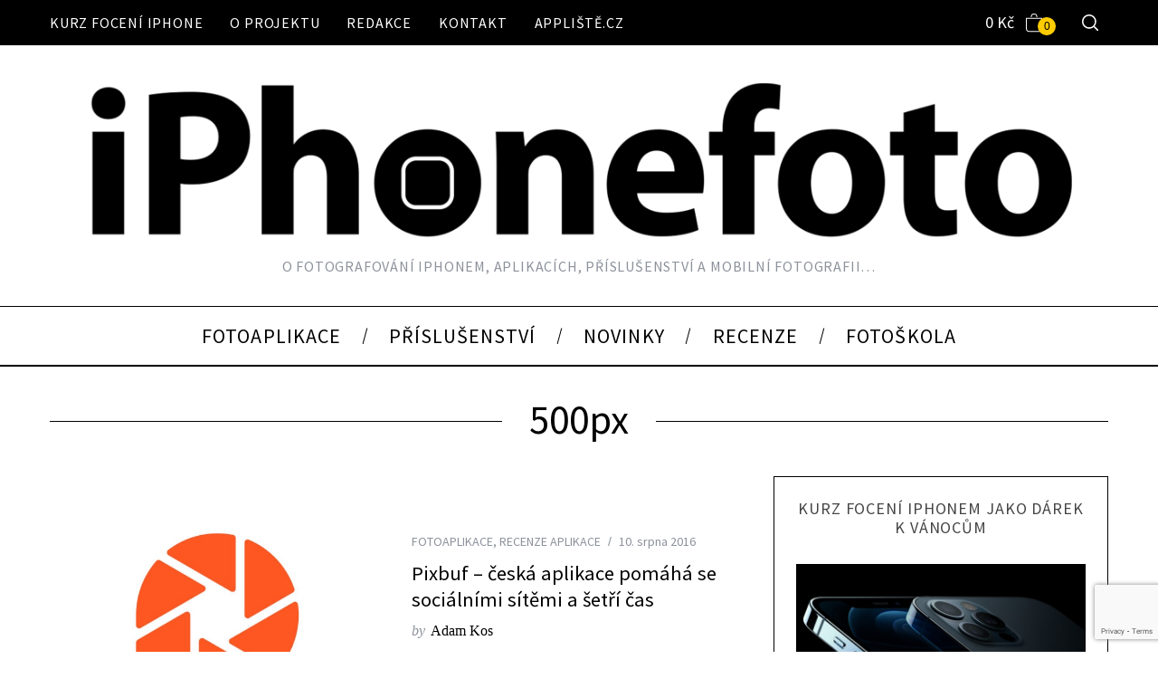

--- FILE ---
content_type: text/html; charset=UTF-8
request_url: https://www.iphonefoto.cz/tag/500px/
body_size: 21847
content:
<!doctype html>
<html lang="cs" prefix="og: https://ogp.me/ns#">
<head>
	
	<meta charset="UTF-8">
    <meta name="viewport" content="width=device-width, minimum-scale=1">
    <meta name="theme-color" content="#000000">
    <link rel="profile" href="https://gmpg.org/xfn/11">
    
<!-- Google Tag Manager for WordPress by gtm4wp.com -->
<script data-cfasync="false" data-pagespeed-no-defer>
	var gtm4wp_datalayer_name = "dataLayer";
	var dataLayer = dataLayer || [];
	const gtm4wp_use_sku_instead = false;
	const gtm4wp_currency = 'CZK';
	const gtm4wp_product_per_impression = 10;
	const gtm4wp_clear_ecommerce = false;
</script>
<!-- End Google Tag Manager for WordPress by gtm4wp.com -->
<!-- Optimalizace pro vyhledávače podle Rank Math - https://rankmath.com/ -->
<title>500px - iPhonefoto.cz</title>
<meta name="robots" content="follow, noindex"/>
<meta property="og:locale" content="cs_CZ" />
<meta property="og:type" content="article" />
<meta property="og:title" content="500px - iPhonefoto.cz" />
<meta property="og:url" content="https://www.iphonefoto.cz/tag/500px/" />
<meta property="og:site_name" content="iPhonefoto.cz" />
<meta name="twitter:card" content="summary_large_image" />
<meta name="twitter:title" content="500px - iPhonefoto.cz" />
<meta name="twitter:label1" content="Příspěvky" />
<meta name="twitter:data1" content="3" />
<script type="application/ld+json" class="rank-math-schema">{"@context":"https://schema.org","@graph":[{"@type":"Organization","@id":"https://www.iphonefoto.cz/#organization","name":"iPhonefoto.cz","url":"https://www.iphonefoto.cz","logo":{"@type":"ImageObject","@id":"https://www.iphonefoto.cz/#logo","url":"https://www.iphonefoto.cz/wp-content/uploads/2019/03/IPHONE_LOGOok.png","contentUrl":"https://www.iphonefoto.cz/wp-content/uploads/2019/03/IPHONE_LOGOok.png","caption":"iPhonefoto.cz","inLanguage":"cs","width":"186","height":"187"}},{"@type":"WebSite","@id":"https://www.iphonefoto.cz/#website","url":"https://www.iphonefoto.cz","name":"iPhonefoto.cz","publisher":{"@id":"https://www.iphonefoto.cz/#organization"},"inLanguage":"cs"},{"@type":"CollectionPage","@id":"https://www.iphonefoto.cz/tag/500px/#webpage","url":"https://www.iphonefoto.cz/tag/500px/","name":"500px - iPhonefoto.cz","isPartOf":{"@id":"https://www.iphonefoto.cz/#website"},"inLanguage":"cs"}]}</script>
<!-- /Rank Math WordPress SEO plugin -->

<link rel='dns-prefetch' href='//www.googletagmanager.com' />
<link rel='dns-prefetch' href='//fonts.googleapis.com' />
<link rel='preconnect' href='https://fonts.gstatic.com' crossorigin />
<link rel="alternate" type="application/rss+xml" title="iPhonefoto.cz &raquo; RSS zdroj" href="https://www.iphonefoto.cz/feed/" />
<link rel="alternate" type="application/rss+xml" title="iPhonefoto.cz &raquo; RSS komentářů" href="https://www.iphonefoto.cz/comments/feed/" />
<link rel="alternate" type="application/rss+xml" title="iPhonefoto.cz &raquo; RSS pro štítek 500px" href="https://www.iphonefoto.cz/tag/500px/feed/" />
<style type="text/css">.brave_popup{display:none}</style><script data-no-optimize="1"> var brave_popup_data = {}; var bravepop_emailValidation=false; var brave_popup_videos = {};  var brave_popup_formData = {};var brave_popup_adminUser = false; var brave_popup_pageInfo = {"type":"tag","pageID":"","singleType":""};  var bravepop_emailSuggestions={};</script><script type="text/javascript">
/* <![CDATA[ */
window._wpemojiSettings = {"baseUrl":"https:\/\/s.w.org\/images\/core\/emoji\/15.0.3\/72x72\/","ext":".png","svgUrl":"https:\/\/s.w.org\/images\/core\/emoji\/15.0.3\/svg\/","svgExt":".svg","source":{"concatemoji":"https:\/\/www.iphonefoto.cz\/wp-includes\/js\/wp-emoji-release.min.js?ver=6acad8f203a2ae9c08c433587803a72f"}};
/*! This file is auto-generated */
!function(i,n){var o,s,e;function c(e){try{var t={supportTests:e,timestamp:(new Date).valueOf()};sessionStorage.setItem(o,JSON.stringify(t))}catch(e){}}function p(e,t,n){e.clearRect(0,0,e.canvas.width,e.canvas.height),e.fillText(t,0,0);var t=new Uint32Array(e.getImageData(0,0,e.canvas.width,e.canvas.height).data),r=(e.clearRect(0,0,e.canvas.width,e.canvas.height),e.fillText(n,0,0),new Uint32Array(e.getImageData(0,0,e.canvas.width,e.canvas.height).data));return t.every(function(e,t){return e===r[t]})}function u(e,t,n){switch(t){case"flag":return n(e,"\ud83c\udff3\ufe0f\u200d\u26a7\ufe0f","\ud83c\udff3\ufe0f\u200b\u26a7\ufe0f")?!1:!n(e,"\ud83c\uddfa\ud83c\uddf3","\ud83c\uddfa\u200b\ud83c\uddf3")&&!n(e,"\ud83c\udff4\udb40\udc67\udb40\udc62\udb40\udc65\udb40\udc6e\udb40\udc67\udb40\udc7f","\ud83c\udff4\u200b\udb40\udc67\u200b\udb40\udc62\u200b\udb40\udc65\u200b\udb40\udc6e\u200b\udb40\udc67\u200b\udb40\udc7f");case"emoji":return!n(e,"\ud83d\udc26\u200d\u2b1b","\ud83d\udc26\u200b\u2b1b")}return!1}function f(e,t,n){var r="undefined"!=typeof WorkerGlobalScope&&self instanceof WorkerGlobalScope?new OffscreenCanvas(300,150):i.createElement("canvas"),a=r.getContext("2d",{willReadFrequently:!0}),o=(a.textBaseline="top",a.font="600 32px Arial",{});return e.forEach(function(e){o[e]=t(a,e,n)}),o}function t(e){var t=i.createElement("script");t.src=e,t.defer=!0,i.head.appendChild(t)}"undefined"!=typeof Promise&&(o="wpEmojiSettingsSupports",s=["flag","emoji"],n.supports={everything:!0,everythingExceptFlag:!0},e=new Promise(function(e){i.addEventListener("DOMContentLoaded",e,{once:!0})}),new Promise(function(t){var n=function(){try{var e=JSON.parse(sessionStorage.getItem(o));if("object"==typeof e&&"number"==typeof e.timestamp&&(new Date).valueOf()<e.timestamp+604800&&"object"==typeof e.supportTests)return e.supportTests}catch(e){}return null}();if(!n){if("undefined"!=typeof Worker&&"undefined"!=typeof OffscreenCanvas&&"undefined"!=typeof URL&&URL.createObjectURL&&"undefined"!=typeof Blob)try{var e="postMessage("+f.toString()+"("+[JSON.stringify(s),u.toString(),p.toString()].join(",")+"));",r=new Blob([e],{type:"text/javascript"}),a=new Worker(URL.createObjectURL(r),{name:"wpTestEmojiSupports"});return void(a.onmessage=function(e){c(n=e.data),a.terminate(),t(n)})}catch(e){}c(n=f(s,u,p))}t(n)}).then(function(e){for(var t in e)n.supports[t]=e[t],n.supports.everything=n.supports.everything&&n.supports[t],"flag"!==t&&(n.supports.everythingExceptFlag=n.supports.everythingExceptFlag&&n.supports[t]);n.supports.everythingExceptFlag=n.supports.everythingExceptFlag&&!n.supports.flag,n.DOMReady=!1,n.readyCallback=function(){n.DOMReady=!0}}).then(function(){return e}).then(function(){var e;n.supports.everything||(n.readyCallback(),(e=n.source||{}).concatemoji?t(e.concatemoji):e.wpemoji&&e.twemoji&&(t(e.twemoji),t(e.wpemoji)))}))}((window,document),window._wpemojiSettings);
/* ]]> */
</script>
<style id="woo-sctr-frontend-countdown-style" type="text/css">.woo-sctr-shortcode-wrap-wrap.woo-sctr-shortcode-wrap-wrap-salescountdowntimer.woo-sctr-shortcode-wrap-wrap-inline{color:#000000;padding:2px;}.woo-sctr-shortcode-wrap-wrap.woo-sctr-shortcode-wrap-wrap-salescountdowntimer .woo-sctr-shortcode-countdown-1 .woo-sctr-shortcode-countdown-value,.woo-sctr-shortcode-wrap-wrap.woo-sctr-shortcode-wrap-wrap-salescountdowntimer .woo-sctr-shortcode-countdown-1 .woo-sctr-shortcode-countdown-value-container{color:#ffb600;font-size:28px;}.woo-sctr-shortcode-wrap-wrap.woo-sctr-shortcode-wrap-wrap-salescountdowntimer .woo-sctr-shortcode-countdown-1 .woo-sctr-shortcode-countdown-text{font-size:12px;}</style><link rel='stylesheet' id='sc-style-css' href='https://www.iphonefoto.cz/wp-content/plugins/shortcodes-indep/css/sc-style.css?ver=6acad8f203a2ae9c08c433587803a72f' type='text/css' media='all' />
<style id='wp-emoji-styles-inline-css' type='text/css'>

	img.wp-smiley, img.emoji {
		display: inline !important;
		border: none !important;
		box-shadow: none !important;
		height: 1em !important;
		width: 1em !important;
		margin: 0 0.07em !important;
		vertical-align: -0.1em !important;
		background: none !important;
		padding: 0 !important;
	}
</style>
<link rel='stylesheet' id='wp-block-library-css' href='https://www.iphonefoto.cz/wp-includes/css/dist/block-library/style.min.css?ver=6acad8f203a2ae9c08c433587803a72f' type='text/css' media='all' />
<style id='rank-math-toc-block-style-inline-css' type='text/css'>
.wp-block-rank-math-toc-block nav ol{counter-reset:item}.wp-block-rank-math-toc-block nav ol li{display:block}.wp-block-rank-math-toc-block nav ol li:before{content:counters(item, ".") ". ";counter-increment:item}

</style>
<link rel='stylesheet' id='cr-frontend-css-css' href='https://www.iphonefoto.cz/wp-content/plugins/customer-reviews-woocommerce/css/frontend.css?ver=5.61.2' type='text/css' media='all' />
<link rel='stylesheet' id='cr-badges-css-css' href='https://www.iphonefoto.cz/wp-content/plugins/customer-reviews-woocommerce/css/badges.css?ver=5.61.2' type='text/css' media='all' />
<style id='classic-theme-styles-inline-css' type='text/css'>
/*! This file is auto-generated */
.wp-block-button__link{color:#fff;background-color:#32373c;border-radius:9999px;box-shadow:none;text-decoration:none;padding:calc(.667em + 2px) calc(1.333em + 2px);font-size:1.125em}.wp-block-file__button{background:#32373c;color:#fff;text-decoration:none}
</style>
<style id='global-styles-inline-css' type='text/css'>
body{--wp--preset--color--black: #000000;--wp--preset--color--cyan-bluish-gray: #abb8c3;--wp--preset--color--white: #ffffff;--wp--preset--color--pale-pink: #f78da7;--wp--preset--color--vivid-red: #cf2e2e;--wp--preset--color--luminous-vivid-orange: #ff6900;--wp--preset--color--luminous-vivid-amber: #fcb900;--wp--preset--color--light-green-cyan: #7bdcb5;--wp--preset--color--vivid-green-cyan: #00d084;--wp--preset--color--pale-cyan-blue: #8ed1fc;--wp--preset--color--vivid-cyan-blue: #0693e3;--wp--preset--color--vivid-purple: #9b51e0;--wp--preset--gradient--vivid-cyan-blue-to-vivid-purple: linear-gradient(135deg,rgba(6,147,227,1) 0%,rgb(155,81,224) 100%);--wp--preset--gradient--light-green-cyan-to-vivid-green-cyan: linear-gradient(135deg,rgb(122,220,180) 0%,rgb(0,208,130) 100%);--wp--preset--gradient--luminous-vivid-amber-to-luminous-vivid-orange: linear-gradient(135deg,rgba(252,185,0,1) 0%,rgba(255,105,0,1) 100%);--wp--preset--gradient--luminous-vivid-orange-to-vivid-red: linear-gradient(135deg,rgba(255,105,0,1) 0%,rgb(207,46,46) 100%);--wp--preset--gradient--very-light-gray-to-cyan-bluish-gray: linear-gradient(135deg,rgb(238,238,238) 0%,rgb(169,184,195) 100%);--wp--preset--gradient--cool-to-warm-spectrum: linear-gradient(135deg,rgb(74,234,220) 0%,rgb(151,120,209) 20%,rgb(207,42,186) 40%,rgb(238,44,130) 60%,rgb(251,105,98) 80%,rgb(254,248,76) 100%);--wp--preset--gradient--blush-light-purple: linear-gradient(135deg,rgb(255,206,236) 0%,rgb(152,150,240) 100%);--wp--preset--gradient--blush-bordeaux: linear-gradient(135deg,rgb(254,205,165) 0%,rgb(254,45,45) 50%,rgb(107,0,62) 100%);--wp--preset--gradient--luminous-dusk: linear-gradient(135deg,rgb(255,203,112) 0%,rgb(199,81,192) 50%,rgb(65,88,208) 100%);--wp--preset--gradient--pale-ocean: linear-gradient(135deg,rgb(255,245,203) 0%,rgb(182,227,212) 50%,rgb(51,167,181) 100%);--wp--preset--gradient--electric-grass: linear-gradient(135deg,rgb(202,248,128) 0%,rgb(113,206,126) 100%);--wp--preset--gradient--midnight: linear-gradient(135deg,rgb(2,3,129) 0%,rgb(40,116,252) 100%);--wp--preset--font-size--small: 13px;--wp--preset--font-size--medium: 20px;--wp--preset--font-size--large: 36px;--wp--preset--font-size--x-large: 42px;--wp--preset--font-family--inter: "Inter", sans-serif;--wp--preset--font-family--cardo: Cardo;--wp--preset--spacing--20: 0.44rem;--wp--preset--spacing--30: 0.67rem;--wp--preset--spacing--40: 1rem;--wp--preset--spacing--50: 1.5rem;--wp--preset--spacing--60: 2.25rem;--wp--preset--spacing--70: 3.38rem;--wp--preset--spacing--80: 5.06rem;--wp--preset--shadow--natural: 6px 6px 9px rgba(0, 0, 0, 0.2);--wp--preset--shadow--deep: 12px 12px 50px rgba(0, 0, 0, 0.4);--wp--preset--shadow--sharp: 6px 6px 0px rgba(0, 0, 0, 0.2);--wp--preset--shadow--outlined: 6px 6px 0px -3px rgba(255, 255, 255, 1), 6px 6px rgba(0, 0, 0, 1);--wp--preset--shadow--crisp: 6px 6px 0px rgba(0, 0, 0, 1);}:where(.is-layout-flex){gap: 0.5em;}:where(.is-layout-grid){gap: 0.5em;}body .is-layout-flex{display: flex;}body .is-layout-flex{flex-wrap: wrap;align-items: center;}body .is-layout-flex > *{margin: 0;}body .is-layout-grid{display: grid;}body .is-layout-grid > *{margin: 0;}:where(.wp-block-columns.is-layout-flex){gap: 2em;}:where(.wp-block-columns.is-layout-grid){gap: 2em;}:where(.wp-block-post-template.is-layout-flex){gap: 1.25em;}:where(.wp-block-post-template.is-layout-grid){gap: 1.25em;}.has-black-color{color: var(--wp--preset--color--black) !important;}.has-cyan-bluish-gray-color{color: var(--wp--preset--color--cyan-bluish-gray) !important;}.has-white-color{color: var(--wp--preset--color--white) !important;}.has-pale-pink-color{color: var(--wp--preset--color--pale-pink) !important;}.has-vivid-red-color{color: var(--wp--preset--color--vivid-red) !important;}.has-luminous-vivid-orange-color{color: var(--wp--preset--color--luminous-vivid-orange) !important;}.has-luminous-vivid-amber-color{color: var(--wp--preset--color--luminous-vivid-amber) !important;}.has-light-green-cyan-color{color: var(--wp--preset--color--light-green-cyan) !important;}.has-vivid-green-cyan-color{color: var(--wp--preset--color--vivid-green-cyan) !important;}.has-pale-cyan-blue-color{color: var(--wp--preset--color--pale-cyan-blue) !important;}.has-vivid-cyan-blue-color{color: var(--wp--preset--color--vivid-cyan-blue) !important;}.has-vivid-purple-color{color: var(--wp--preset--color--vivid-purple) !important;}.has-black-background-color{background-color: var(--wp--preset--color--black) !important;}.has-cyan-bluish-gray-background-color{background-color: var(--wp--preset--color--cyan-bluish-gray) !important;}.has-white-background-color{background-color: var(--wp--preset--color--white) !important;}.has-pale-pink-background-color{background-color: var(--wp--preset--color--pale-pink) !important;}.has-vivid-red-background-color{background-color: var(--wp--preset--color--vivid-red) !important;}.has-luminous-vivid-orange-background-color{background-color: var(--wp--preset--color--luminous-vivid-orange) !important;}.has-luminous-vivid-amber-background-color{background-color: var(--wp--preset--color--luminous-vivid-amber) !important;}.has-light-green-cyan-background-color{background-color: var(--wp--preset--color--light-green-cyan) !important;}.has-vivid-green-cyan-background-color{background-color: var(--wp--preset--color--vivid-green-cyan) !important;}.has-pale-cyan-blue-background-color{background-color: var(--wp--preset--color--pale-cyan-blue) !important;}.has-vivid-cyan-blue-background-color{background-color: var(--wp--preset--color--vivid-cyan-blue) !important;}.has-vivid-purple-background-color{background-color: var(--wp--preset--color--vivid-purple) !important;}.has-black-border-color{border-color: var(--wp--preset--color--black) !important;}.has-cyan-bluish-gray-border-color{border-color: var(--wp--preset--color--cyan-bluish-gray) !important;}.has-white-border-color{border-color: var(--wp--preset--color--white) !important;}.has-pale-pink-border-color{border-color: var(--wp--preset--color--pale-pink) !important;}.has-vivid-red-border-color{border-color: var(--wp--preset--color--vivid-red) !important;}.has-luminous-vivid-orange-border-color{border-color: var(--wp--preset--color--luminous-vivid-orange) !important;}.has-luminous-vivid-amber-border-color{border-color: var(--wp--preset--color--luminous-vivid-amber) !important;}.has-light-green-cyan-border-color{border-color: var(--wp--preset--color--light-green-cyan) !important;}.has-vivid-green-cyan-border-color{border-color: var(--wp--preset--color--vivid-green-cyan) !important;}.has-pale-cyan-blue-border-color{border-color: var(--wp--preset--color--pale-cyan-blue) !important;}.has-vivid-cyan-blue-border-color{border-color: var(--wp--preset--color--vivid-cyan-blue) !important;}.has-vivid-purple-border-color{border-color: var(--wp--preset--color--vivid-purple) !important;}.has-vivid-cyan-blue-to-vivid-purple-gradient-background{background: var(--wp--preset--gradient--vivid-cyan-blue-to-vivid-purple) !important;}.has-light-green-cyan-to-vivid-green-cyan-gradient-background{background: var(--wp--preset--gradient--light-green-cyan-to-vivid-green-cyan) !important;}.has-luminous-vivid-amber-to-luminous-vivid-orange-gradient-background{background: var(--wp--preset--gradient--luminous-vivid-amber-to-luminous-vivid-orange) !important;}.has-luminous-vivid-orange-to-vivid-red-gradient-background{background: var(--wp--preset--gradient--luminous-vivid-orange-to-vivid-red) !important;}.has-very-light-gray-to-cyan-bluish-gray-gradient-background{background: var(--wp--preset--gradient--very-light-gray-to-cyan-bluish-gray) !important;}.has-cool-to-warm-spectrum-gradient-background{background: var(--wp--preset--gradient--cool-to-warm-spectrum) !important;}.has-blush-light-purple-gradient-background{background: var(--wp--preset--gradient--blush-light-purple) !important;}.has-blush-bordeaux-gradient-background{background: var(--wp--preset--gradient--blush-bordeaux) !important;}.has-luminous-dusk-gradient-background{background: var(--wp--preset--gradient--luminous-dusk) !important;}.has-pale-ocean-gradient-background{background: var(--wp--preset--gradient--pale-ocean) !important;}.has-electric-grass-gradient-background{background: var(--wp--preset--gradient--electric-grass) !important;}.has-midnight-gradient-background{background: var(--wp--preset--gradient--midnight) !important;}.has-small-font-size{font-size: var(--wp--preset--font-size--small) !important;}.has-medium-font-size{font-size: var(--wp--preset--font-size--medium) !important;}.has-large-font-size{font-size: var(--wp--preset--font-size--large) !important;}.has-x-large-font-size{font-size: var(--wp--preset--font-size--x-large) !important;}
.wp-block-navigation a:where(:not(.wp-element-button)){color: inherit;}
:where(.wp-block-post-template.is-layout-flex){gap: 1.25em;}:where(.wp-block-post-template.is-layout-grid){gap: 1.25em;}
:where(.wp-block-columns.is-layout-flex){gap: 2em;}:where(.wp-block-columns.is-layout-grid){gap: 2em;}
.wp-block-pullquote{font-size: 1.5em;line-height: 1.6;}
</style>
<link rel='stylesheet' id='contact-form-7-css' href='https://www.iphonefoto.cz/wp-content/plugins/contact-form-7/includes/css/styles.css?ver=5.9.4' type='text/css' media='all' />
<style id='woocommerce-inline-inline-css' type='text/css'>
.woocommerce form .form-row .required { visibility: visible; }
</style>
<link rel='stylesheet' id='wooswipe-pswp-css-css' href='https://www.iphonefoto.cz/wp-content/plugins/wooswipe/public/pswp/photoswipe.css?ver=3.0.1' type='text/css' media='all' />
<link rel='stylesheet' id='wooswipe-pswp-skin-css' href='https://www.iphonefoto.cz/wp-content/plugins/wooswipe/public/pswp/default-skin/default-skin.css?ver=3.0.1' type='text/css' media='all' />
<link rel='stylesheet' id='wooswipe-slick-css-css' href='https://www.iphonefoto.cz/wp-content/plugins/wooswipe/public/slick/slick.css?ver=3.0.1' type='text/css' media='all' />
<link rel='stylesheet' id='wooswipe-slick-theme-css' href='https://www.iphonefoto.cz/wp-content/plugins/wooswipe/public/slick/slick-theme.css?ver=3.0.1' type='text/css' media='all' />
<link rel='stylesheet' id='wooswipe-css-css' href='https://www.iphonefoto.cz/wp-content/plugins/wooswipe/public/css/wooswipe.css?ver=3.0.1' type='text/css' media='all' />
<link rel='stylesheet' id='mc4wp-form-themes-css' href='https://www.iphonefoto.cz/wp-content/plugins/mailchimp-for-wp/assets/css/form-themes.css?ver=4.9.19' type='text/css' media='all' />
<link rel='stylesheet' id='woo-variation-swatches-css' href='https://www.iphonefoto.cz/wp-content/plugins/woo-variation-swatches/assets/css/frontend.min.css?ver=1730794415' type='text/css' media='all' />
<style id='woo-variation-swatches-inline-css' type='text/css'>
:root {
--wvs-tick:url("data:image/svg+xml;utf8,%3Csvg filter='drop-shadow(0px 0px 2px rgb(0 0 0 / .8))' xmlns='http://www.w3.org/2000/svg'  viewBox='0 0 30 30'%3E%3Cpath fill='none' stroke='%23ffffff' stroke-linecap='round' stroke-linejoin='round' stroke-width='4' d='M4 16L11 23 27 7'/%3E%3C/svg%3E");

--wvs-cross:url("data:image/svg+xml;utf8,%3Csvg filter='drop-shadow(0px 0px 5px rgb(255 255 255 / .6))' xmlns='http://www.w3.org/2000/svg' width='72px' height='72px' viewBox='0 0 24 24'%3E%3Cpath fill='none' stroke='%23ff0000' stroke-linecap='round' stroke-width='0.6' d='M5 5L19 19M19 5L5 19'/%3E%3C/svg%3E");
--wvs-single-product-item-width:30px;
--wvs-single-product-item-height:30px;
--wvs-single-product-item-font-size:16px}
</style>
<link rel='stylesheet' id='main-style-css' href='https://www.iphonefoto.cz/wp-content/themes/simplemag/style.css?ver=5.5' type='text/css' media='all' />
<link rel='stylesheet' id='wc-main-style-css' href='https://www.iphonefoto.cz/wp-content/themes/simplemag/woocommerce/style.css?ver=6acad8f203a2ae9c08c433587803a72f' type='text/css' media='all' />
<link rel='stylesheet' id='wcpa-frontend-css' href='https://www.iphonefoto.cz/wp-content/plugins/woo-custom-product-addons/assets/css/style_1.css?ver=3.0.12' type='text/css' media='all' />
<link rel="preload" as="style" href="https://fonts.googleapis.com/css?family=Source%20Sans%20Pro:400&#038;display=swap&#038;ver=1719215318" /><link rel="stylesheet" href="https://fonts.googleapis.com/css?family=Source%20Sans%20Pro:400&#038;display=swap&#038;ver=1719215318" media="print" onload="this.media='all'"><noscript><link rel="stylesheet" href="https://fonts.googleapis.com/css?family=Source%20Sans%20Pro:400&#038;display=swap&#038;ver=1719215318" /></noscript><style id='simplemag-inline-css-inline-css' type='text/css'>
:root { --site-background: #fff; --site-color: #444; --hp-sections-space: 100px; } .site-header .site-branding { max-width: 2560px; } .main-menu .sub-links .active-link, .main-menu .mega-menu-item:hover .item-title a, .main-menu > ul > .sub-menu-columns > .sub-menu > .sub-links > li > a { color: #ffcc0d; } .main-menu .sub-menu-two-columns > .sub-menu > .sub-links li a:after { background-color: #ffcc0d; } .main-menu .posts-loading:after { border-top-color: #ffcc0d; border-bottom-color: #ffcc0d; } .main-menu > ul > .link-arrow > a > span:after { border-color: transparent transparent #ffcc0d; } .main-menu > ul > li > .sub-menu { border-top-color: #ffcc0d; } .sidebar .widget { border-bottom-color: #000; } .footer-sidebar .widget_rss li:after, .footer-sidebar .widget_pages li:after, .footer-sidebar .widget_nav_menu li:after, .footer-sidebar .widget_categories ul li:after, .footer-sidebar .widget_recent_entries li:after, .footer-sidebar .widget_recent_comments li:after, .widget_nav_menu li:not(:last-of-type):after { background-color: #585b61; } .entry-title, .section-title { text-transform: none; } @media only screen and (min-width: 960px) { .gallery-carousel__image img { height: 580px; } } .global-sliders .entry-title, .full-width-image .title, .full-width-video .title {font-size: 18px;} @media screen and (min-width: 300px) { .global-sliders .entry-title, .full-width-image .title, .full-width-video .title { font-size: calc(18px + (42 - 18) * ((100vw - 300px) / (1600 - 300))); } } @media screen and (min-width: 1600px) { .global-sliders .entry-title, .full-width-image .title, .full-width-video .title {font-size: 42px;} }.section-title .title {font-size: 22px;} @media screen and (min-width: 300px) { .section-title .title { font-size: calc(22px + (42 - 22) * ((100vw - 300px) / (1600 - 300))); } } @media screen and (min-width: 1600px) { .section-title .title {font-size: 42px;} }.page-title .entry-title {font-size: 24px;} @media screen and (min-width: 300px) { .page-title .entry-title { font-size: calc(24px + (52 - 24) * ((100vw - 300px) / (1600 - 300))); } } @media screen and (min-width: 1600px) { .page-title .entry-title {font-size: 52px;} }.entries .entry-title {font-size: 18px;} @media screen and (min-width: 300px) { .entries .entry-title { font-size: calc(18px + (24 - 18) * ((100vw - 300px) / (1600 - 300))); } } @media screen and (min-width: 1600px) { .entries .entry-title {font-size: 24px;} }
</style>
<script type="text/javascript" src="https://www.iphonefoto.cz/wp-includes/js/jquery/jquery.min.js?ver=3.7.1" id="jquery-core-js"></script>
<script type="text/javascript" src="https://www.iphonefoto.cz/wp-includes/js/jquery/jquery-migrate.min.js?ver=3.4.1" id="jquery-migrate-js"></script>
<script type="text/javascript" id="cartbounty-js-extra">
/* <![CDATA[ */
var cartbounty_co = {"save_custom_fields":"1","custom_email_selectors":".cartbounty-custom-email-field, .login #username, .wpforms-container input[type=\"email\"], .sgpb-form input[type=\"email\"], .pum-container input[type=\"email\"], .nf-form-cont input[type=\"email\"], .wpcf7 input[type=\"email\"], .fluentform input[type=\"email\"], .sib_signup_form input[type=\"email\"], .mailpoet_form input[type=\"email\"], .tnp input[type=\"email\"], .om-element input[type=\"email\"], .om-holder input[type=\"email\"], .poptin-popup input[type=\"email\"], .gform_wrapper input[type=\"email\"], .paoc-popup input[type=\"email\"], .ays-pb-form input[type=\"email\"], .hustle-form input[type=\"email\"], .et_pb_section input[type=\"email\"], .brave_form_form input[type=\"email\"], .ppsPopupShell input[type=\"email\"], .xoo-el-container input[type=\"email\"], .xoo-el-container input[name=\"xoo-el-username\"]","custom_phone_selectors":".cartbounty-custom-phone-field, .wpforms-container input[type=\"tel\"], .sgpb-form input[type=\"tel\"], .nf-form-cont input[type=\"tel\"], .wpcf7 input[type=\"tel\"], .fluentform input[type=\"tel\"], .om-element input[type=\"tel\"], .om-holder input[type=\"tel\"], .poptin-popup input[type=\"tel\"], .gform_wrapper input[type=\"tel\"], .paoc-popup input[type=\"tel\"], .ays-pb-form input[type=\"tel\"], .hustle-form input[name=\"phone\"], .et_pb_section input[type=\"tel\"], .xoo-el-container input[type=\"tel\"]","selector_timeout":"2000","phone_validation":"^[+0-9\\s]\\s?\\d[0-9\\s-.]{6,30}$","ajaxurl":"https:\/\/www.iphonefoto.cz\/wp-admin\/admin-ajax.php"};
/* ]]> */
</script>
<script type="text/javascript" src="https://www.iphonefoto.cz/wp-content/plugins/woo-save-abandoned-carts/public/js/cartbounty-public.js?ver=8.3" id="cartbounty-js"></script>
<script type="text/javascript" src="https://www.iphonefoto.cz/wp-content/plugins/woocommerce/assets/js/jquery-blockui/jquery.blockUI.min.js?ver=2.7.0-wc.9.4.1" id="jquery-blockui-js" data-wp-strategy="defer"></script>
<script type="text/javascript" id="wc-add-to-cart-js-extra">
/* <![CDATA[ */
var wc_add_to_cart_params = {"ajax_url":"\/wp-admin\/admin-ajax.php","wc_ajax_url":"\/?wc-ajax=%%endpoint%%","i18n_view_cart":"Zobrazit ko\u0161\u00edk","cart_url":"https:\/\/www.iphonefoto.cz\/kosik\/","is_cart":"","cart_redirect_after_add":"yes"};
/* ]]> */
</script>
<script type="text/javascript" src="https://www.iphonefoto.cz/wp-content/plugins/woocommerce/assets/js/frontend/add-to-cart.min.js?ver=9.4.1" id="wc-add-to-cart-js" defer="defer" data-wp-strategy="defer"></script>
<script type="text/javascript" src="https://www.iphonefoto.cz/wp-content/plugins/woocommerce/assets/js/js-cookie/js.cookie.min.js?ver=2.1.4-wc.9.4.1" id="js-cookie-js" data-wp-strategy="defer"></script>
<script type="text/javascript" src="https://www.iphonefoto.cz/wp-content/plugins/wooswipe/public/pswp/photoswipe.min.js?ver=3.0.1" id="wooswipe-pswp-js"></script>
<script type="text/javascript" src="https://www.iphonefoto.cz/wp-content/plugins/wooswipe/public/pswp/photoswipe-ui-default.min.js?ver=3.0.1" id="wooswipe-pswp-ui-js"></script>
<script type="text/javascript" src="https://www.iphonefoto.cz/wp-content/plugins/wooswipe/public/slick/slick.min.js?ver=3.0.1" id="wooswipe-slick-js"></script>

<!-- Google tag (gtag.js) snippet added by Site Kit -->

<!-- Google Analytics snippet added by Site Kit -->
<script type="text/javascript" src="https://www.googletagmanager.com/gtag/js?id=G-W1RF06B3ZL" id="google_gtagjs-js" async></script>
<script type="text/javascript" id="google_gtagjs-js-after">
/* <![CDATA[ */
window.dataLayer = window.dataLayer || [];function gtag(){dataLayer.push(arguments);}
gtag("set","linker",{"domains":["www.iphonefoto.cz"]});
gtag("js", new Date());
gtag("set", "developer_id.dZTNiMT", true);
gtag("config", "G-W1RF06B3ZL");
 window._googlesitekit = window._googlesitekit || {}; window._googlesitekit.throttledEvents = []; window._googlesitekit.gtagEvent = (name, data) => { var key = JSON.stringify( { name, data } ); if ( !! window._googlesitekit.throttledEvents[ key ] ) { return; } window._googlesitekit.throttledEvents[ key ] = true; setTimeout( () => { delete window._googlesitekit.throttledEvents[ key ]; }, 5 ); gtag( "event", name, { ...data, event_source: "site-kit" } ); } 
/* ]]> */
</script>

<!-- End Google tag (gtag.js) snippet added by Site Kit -->
<link rel="https://api.w.org/" href="https://www.iphonefoto.cz/wp-json/" /><link rel="alternate" type="application/json" href="https://www.iphonefoto.cz/wp-json/wp/v2/tags/3792" /><link rel="EditURI" type="application/rsd+xml" title="RSD" href="https://www.iphonefoto.cz/xmlrpc.php?rsd" />

<meta name="generator" content="Redux 4.5.0" /><meta name="generator" content="Site Kit by Google 1.139.0" />
<!-- Google Tag Manager for WordPress by gtm4wp.com -->
<!-- GTM Container placement set to off -->
<script data-cfasync="false" data-pagespeed-no-defer type="text/javascript">
	var dataLayer_content = {"pagePostType":"post","pagePostType2":"tag-post"};
	dataLayer.push( dataLayer_content );
</script>
<script>
	console.warn && console.warn("[GTM4WP] Google Tag Manager container code placement set to OFF !!!");
	console.warn && console.warn("[GTM4WP] Data layer codes are active but GTM container must be loaded using custom coding !!!");
</script>
<!-- End Google Tag Manager for WordPress by gtm4wp.com --><!-- Google site verification - Google for WooCommerce -->
<meta name="google-site-verification" content="9xRCgr_F-4r5AnzN-Uzfj2hZGHeC-z4j3ge8BYaSg3E" />
	<noscript><style>.woocommerce-product-gallery{ opacity: 1 !important; }</style></noscript>
	<style>:root{  --wcpaSectionTitleSize:14px;   --wcpaLabelSize:14px;   --wcpaDescSize:13px;   --wcpaErrorSize:13px;   --wcpaLabelWeight:normal;   --wcpaDescWeight:normal;   --wcpaBorderWidth:1px;   --wcpaBorderRadius:6px;   --wcpaInputHeight:45px;   --wcpaCheckLabelSize:14px;   --wcpaCheckBorderWidth:1px;   --wcpaCheckWidth:20px;   --wcpaCheckHeight:20px;   --wcpaCheckBorderRadius:4px;   --wcpaCheckButtonRadius:5px;   --wcpaCheckButtonBorder:2px; }:root{  --wcpaButtonColor:#3340d3;   --wcpaLabelColor:#424242;   --wcpaDescColor:#797979;   --wcpaBorderColor:#c6d0e9;   --wcpaBorderColorFocus:#3561f3;   --wcpaInputBgColor:#FFFFFF;   --wcpaInputColor:#5d5d5d;   --wcpaCheckLabelColor:#4a4a4a;   --wcpaCheckBgColor:#3340d3;   --wcpaCheckBorderColor:#B9CBE3;   --wcpaCheckTickColor:#ffffff;   --wcpaRadioBgColor:#3340d3;   --wcpaRadioBorderColor:#B9CBE3;   --wcpaRadioTickColor:#ffffff;   --wcpaButtonTextColor:#ffffff;   --wcpaErrorColor:#F55050; }:root{}</style><style id='wp-fonts-local' type='text/css'>
@font-face{font-family:Inter;font-style:normal;font-weight:300 900;font-display:fallback;src:url('https://www.iphonefoto.cz/wp-content/plugins/woocommerce/assets/fonts/Inter-VariableFont_slnt,wght.woff2') format('woff2');font-stretch:normal;}
@font-face{font-family:Cardo;font-style:normal;font-weight:400;font-display:fallback;src:url('https://www.iphonefoto.cz/wp-content/plugins/woocommerce/assets/fonts/cardo_normal_400.woff2') format('woff2');}
</style>
<link rel="icon" href="https://www.iphonefoto.cz/wp-content/uploads/2020/11/cropped-iPhonefoto_favicon-1-32x32.png" sizes="32x32" />
<link rel="icon" href="https://www.iphonefoto.cz/wp-content/uploads/2020/11/cropped-iPhonefoto_favicon-1-192x192.png" sizes="192x192" />
<link rel="apple-touch-icon" href="https://www.iphonefoto.cz/wp-content/uploads/2020/11/cropped-iPhonefoto_favicon-1-180x180.png" />
<meta name="msapplication-TileImage" content="https://www.iphonefoto.cz/wp-content/uploads/2020/11/cropped-iPhonefoto_favicon-1-270x270.png" />
		<style type="text/css" id="wp-custom-css">
			#responsive-form{
 max-width:600px /*-- change this to get your desired form width --*/;
 margin: auto;
        width:100%;
}
.form-row{
 width: 100%;
}
.column-half, .column-full{
 float: left;
 position: relative;
 padding: 0.65rem;
 width:100%;
 -webkit-box-sizing: border-box;
        -moz-box-sizing: border-box;
        box-sizing: border-box
}
.clearfix:after {
 content: "";
 display: table;
 clear: both;
}

/**---------------- Media query ----------------**/
@media only screen and (min-width: 48em) { 
 .column-half{
  width: 50%;
 }
}

/* To hide the additional information tab */
li.additional_information_tab {
    display: none !important;
}

.related-posts-tabs {
display: none;
}

.product_meta {
display: none;
}

.woocommerce-shipping-fields {
display: none;
}

.order_review_heading {
display: none;
}

.single-product .product .single_add_to_cart_button.button {
background-color: #f8cc48;
color: #000000;
align-items: center;	
}

.button
{
background-color: #f8cc48;
color: #000000;
}

.variations {
width: 120%;	
}

/* Contact Form 7 Submit Button 
 -------------------------------*/
 .wpcf7 input[type="submit"] {
     color: #ffffff;
     font-size: 18px;
     font-weight: 700;
     background: #dfb129;
     padding: 15px 25px 15px 25px;
     border: none;
     border-radius: 5px;
     width: auto;
     text-transform: uppercase;
     letter-spacing: 5px;
 }
 .wpcf7 input:hover[type="submit"] {
     background: #fcc82d;
     transition: all 0.4s ease 0s;
 }
 .wpcf7 input:active[type="submit"] {
     background: #000000;
 }

.cr-ajax-search { display: none !important; }

.woocommerce-Reviews-title { display: none !important; }

.cr-nosummary-add { background-color: #f2cc61 !important;
   color: black !important; }

.cr-review-form-submit { background-color: #f2cc61 !important;
   color: black !important; }

.cr-avatar-check { background-color: #f2cc61 !important;
   color: black !important; }

.crstar-rating {
   color: #f2cc61 !important;
}

.review-product { display: none !important; }

.rating-label { display: none !important; }

.cr-nosummary-rating-lbl { display: none !important; }

.site-branding {
  text-align: center;
}
.tagline {
  text-align: center;
}

.woocommerce-breadcrumb { display: none !important; }

/* Pro zlepšení zobrazení na mobilních zařízeních */
@media only screen and (max-width: 768px) {
    .woocommerce table.variations {
        width: 100%; /* Zajišťuje, že tabulka zabírá celou šířku dostupného prostoru */
        table-layout: auto; /* Umožní automatické přizpůsobení šířky sloupců */
    }

    .woocommerce table.variations th,
    .woocommerce table.variations td {
        display: block; /* Zobrazí každý řádek jako blok, což umožní lepší čitelnost na mobilních zařízeních */
        width: 100%; /* Každý blok zabírá celou šířku obrazovky */
        box-sizing: border-box; /* Zohledňuje padding a border při nastavování šířky */
    }

    .woocommerce table.variations th {
        font-weight: bold; /* Zvýrazní text v hlavičkách sloupců */
        margin-bottom: 1px; /* Přidá prostor pod hlavičku pro lepší čitelnost */
    }

    .woocommerce table.variations td {
        margin-bottom: 5px; /* Přidá prostor pod každou buňku pro oddělení řádků */
    }
    
    .woocommerce table.variations tr {
        margin-bottom: 5px; /* Přidá prostor mezi jednotlivými řádky tabulky */
        border-bottom: 0px solid #ddd; /* Oddělí jednotlivé řádky tenkou čárou */
    }

    /* Skryje prázdné buňky nebo mezery na mobilu */
    .woocommerce table.variations td:empty {
        display: none;
    }
}

/* Odstranění čar kolem záhlaví tabulky variací */
.woocommerce table.variations th {
    border: none; /* Odstraní všechny čáry kolem záhlaví */
    background: none; /* Odstraní pozadí, pokud by tam bylo nějaké implicitní */
}

/* Zobrazení názvu variace a možností na stejném řádku */
@media only screen and (max-width: 768px) {
    .woocommerce table.variations th,
    .woocommerce table.variations td {
        display: inline-block; /* Zobrazení názvu a možností vedle sebe */
        width: auto; /* Automatické přizpůsobení šířky obsahu */
        vertical-align: middle; /* Zarovnání na střed vertikálně */
    }

    .woocommerce table.variations tr {
        display: flex; /* Vytvoření flexibilního boxu pro udržení prvků na stejném řádku */
        flex-wrap: wrap; /* Zajištění, že se prvky zalomí, pokud se nevejdou na řádek */
        align-items: center; /* Vertikální zarovnání prvků na střed */
    }

    .woocommerce table.variations th {
        margin-bottom: 0; /* Odstranění spodního marginu u názvu variace */
        margin-right: 0px; /* Přidání mezery mezi názvem a možnostmi */
    }

    .woocommerce table.variations td {
        margin-bottom: 0; /* Odstranění spodního marginu u výběru možností */
    }
}

/* Uspořádání názvu variace a tlačítek na stejný řádek */
.woocommerce table.variations tr {
    display: flex; /* Vytvoření flexibilního boxu pro prvky na stejném řádku */
    align-items: center; /* Vertikální zarovnání prvků na střed */
}

.woocommerce table.variations th {
    width: 150px; /* Pevná šířka pro názvy variací */
    margin-right: 10px; /* Mezera mezi názvem variace a tlačítky */
}

.woocommerce table.variations td {
    display: flex; /* Zajištění, že obsah buňky bude uspořádán vedle sebe */
    align-items: center; /* Vertikální zarovnání tlačítek na střed */
    gap: 10px; /* Mezera mezi jednotlivými tlačítky */
}

.woocommerce table.variations td select,
.woocommerce table.variations td input[type="button"],
.woocommerce table.variations td input[type="radio"],
.woocommerce table.variations td input[type="checkbox"] {
    margin: 0; /* Odstranění výchozího marginu u tlačítek */
    width: auto; /* Tlačítka se přizpůsobí obsahu */
}

.woocommerce table.variations td input[type="button"],
.woocommerce table.variations td input[type="radio"],
.woocommerce table.variations td input[type="checkbox"] {
    flex: 1; /* Zajištění, že tlačítka mají stejnou šířku */
}

/* Zvýraznění tlačítka "Zrušit výběr" a jeho posunutí dolů */
.woocommerce .reset_variations {
    background-color: #f2cc61; /* Červené pozadí */
    color: black; /* Bílý text */
    border: 1px solid black; /* Červený rámeček */
    padding: 3px 5px; /* Zvýšení vnitřního odsazení */
    border-radius: 0px; /* Zaoblení rohů tlačítka */
    font-weight: normal; /* Ztučnění textu */
    cursor: pointer; /* Ukazatel myši jako ruka */
    transition: background-color 0.3s ease, color 0.3s ease; /* Plynulý přechod */
    margin-top: 10px; /* Přidání mezery nad tlačítkem pro odsazení od výběru možností */
}

.woocommerce .reset_variations:hover {
    background-color: #f2cc61; /* Tmavší odstín červené při najetí myší */
    color: black; /* Stále bílý text */
    border-color: black; /* Odpovídající barva rámečku */
}

/* Posunutí tlačítka "Zrušit výběr" dolů */
.woocommerce .reset_variations {
    display: inline-block; /* Ujistit se, že tlačítko je na novém řádku */
    margin-top: 10px; /* Přidání mezeru nad tlačítkem */
}

		</style>
		<style id="ti_option-dynamic-css" title="dynamic-css" class="redux-options-output">:root{--font_titles-font-family:Source Sans Pro;--font_titles-font-weight:400;--titles_size-font-size:42px;--silder_titles_size-font-size:42px;--post_item_titles_size-font-size:24px;--single_font_size-font-size:52px;--font_text-font-family:Source Sans Pro;--entry_content_font-font-size:18px;--entry_content_font-line-height:28px;--main_site_color:#ffcc0d;--secondary_site_color:#000000;--header_site_color:#ffffff;--site_top_strip_links-regular:#ffffff;--site_top_strip_links-hover:#ffcc0d;--slider_tint:#000000;--slider_tint_strength:0.1;--slider_tint_strength_hover:0.7;--footer_color:#111111;--footer_titles:#ffcc0d;--footer_text:#ffffff;--footer_links-regular:#8c919b;--footer_links-hover:#ffcc0d;}.menu, .entry-meta, .see-more, .read-more, .read-more-link, .nav-title, .related-posts-tabs li a, #submit, .copyright{font-family:"Source Sans Pro";font-weight:normal;font-style:normal;}.secondary-menu > ul > li{font-size:16px;}.main-menu > ul > li{font-size:22px;}.top-strip, .secondary-menu .sub-menu, .top-strip .search-form input[type="text"], .top-strip .social li ul{background-color:#000000;}.top-strip{border-bottom:0px solid #000;}.top-strip .social li a{color:#8c919b;}.main-menu{background-color:#ffffff;}.main-menu > ul > li{color:#000;}.main-menu > ul > li:hover{color:#333;}.main-menu > ul > li > a:before{background-color:#eeeeee;}.main-menu{border-top:1px solid #000;}.main-menu{border-bottom:2px solid #000;}.main-menu .sub-menu{background-color:#000000;}.main-menu .sub-menu li, .mega-menu-posts .item-title{color:#ffffff;}.main-menu .sub-menu li:hover, .mega-menu-posts .item-title:hover{color:#ffcc0d;}.sidebar{border-top:1px solid #000;border-bottom:1px solid #000;border-left:1px solid #000;border-right:1px solid #000;}.slide-dock{background-color:#ffffff;}.slide-dock__title, .slide-dock p{color:#000000;}.slide-dock .entry-meta a, .slide-dock .entry-title{color:#000000;}.footer-border-top, .footer-sidebar .widget-area:before, .footer-sidebar .widget{border-top:1px dotted #585b61;border-bottom:1px dotted #585b61;border-left:1px dotted #585b61;border-right:1px dotted #585b61;}.full-width-sidebar{background-color:#f8f8f8;}.full-width-sidebar, .full-width-sidebar a{color:#000000;}.copyright{background-color:#000000;}.copyright, .copyright a{color:#ffffff;}.copyright{border-top:0px dotted #585b61;}</style>
		<!-- Global site tag (gtag.js) - Google Ads: AW-11179508713 - Google for WooCommerce -->
		<script async src="https://www.googletagmanager.com/gtag/js?id=AW-11179508713"></script>
		<script>
			window.dataLayer = window.dataLayer || [];
			function gtag() { dataLayer.push(arguments); }
			gtag( 'consent', 'default', {
				analytics_storage: 'denied',
				ad_storage: 'denied',
				ad_user_data: 'denied',
				ad_personalization: 'denied',
				region: ['AT', 'BE', 'BG', 'HR', 'CY', 'CZ', 'DK', 'EE', 'FI', 'FR', 'DE', 'GR', 'HU', 'IS', 'IE', 'IT', 'LV', 'LI', 'LT', 'LU', 'MT', 'NL', 'NO', 'PL', 'PT', 'RO', 'SK', 'SI', 'ES', 'SE', 'GB', 'CH'],
				wait_for_update: 500,
			} );
			gtag('js', new Date());
			gtag('set', 'developer_id.dOGY3NW', true);
			gtag("config", "AW-11179508713", { "groups": "GLA", "send_page_view": false });		</script>

			
	
</head>

<body data-rsssl=1 class="archive tag tag-500px tag-3792 wp-embed-responsive theme-simplemag woocommerce-no-js woo-variation-swatches wvs-behavior-blur wvs-theme-simplemag wvs-show-label simplemag-5-5 ltr layout-full">
<script type="text/javascript">
/* <![CDATA[ */
gtag("event", "page_view", {send_to: "GLA"});
/* ]]> */
</script>

    <section class="no-print top-strip">

        
        <div class="wrapper">

            <div id="mobile-menu-reveal" class="icon-button mobile-menu-reveal"><i class="hamburger-icon"></i></div>

            
            
        <nav class="secondary-menu" role="navigation" aria-label="Secondary Menu"><ul id="secondary_menu" class="menu"><li id="menu-item-22362" class="menu-item menu-item-type-post_type menu-item-object-product menu-item-22362"><a href="https://www.iphonefoto.cz/produkt/kurz-foceni-iphone/">Kurz focení iPhone</a></li>
<li id="menu-item-12069" class="menu-item menu-item-type-post_type menu-item-object-page menu-item-12069"><a href="https://www.iphonefoto.cz/o-projektu/">O projektu</a></li>
<li id="menu-item-16209" class="menu-item menu-item-type-post_type menu-item-object-page menu-item-16209"><a href="https://www.iphonefoto.cz/redakce/">Redakce</a></li>
<li id="menu-item-12945" class="menu-item menu-item-type-post_type menu-item-object-page menu-item-12945"><a href="https://www.iphonefoto.cz/kontakt/">Kontakt</a></li>
<li id="menu-item-16214" class="menu-item menu-item-type-custom menu-item-object-custom menu-item-16214"><a title="blank" href="http://appliste.cz">Appliště.cz</a></li>
</ul></nav>
            
                <div class="right-side">

                    
                    <div id="search-reveal" class="icon-button search-reveal"><svg class="sm-svg-icon icon-search" width="18" height="18" aria-hidden="true" role="img" xmlns="http://www.w3.org/2000/svg" viewBox="0 0 24 24"><path d="M0 10.498c0 5.786 4.711 10.498 10.497 10.498 2.514 0 4.819-.882 6.627-2.362l8.364 8.365L27 25.489l-8.366-8.365a10.4189 10.4189 0 0 0 2.361-6.626C20.995 4.712 16.284 0 10.497 0 4.711 0 0 4.712 0 10.498zm2.099 0c0-4.65 3.748-8.398 8.398-8.398 4.651 0 8.398 3.748 8.398 8.398 0 4.651-3.747 8.398-8.398 8.398-4.65 0-8.398-3.747-8.398-8.398z"></path></svg></div>
                    
        <div class="shopping-cart-reveal cart-top-strip"><div id="side-shopping-cart-button"><div class="cart-count">0</div><span class="woocommerce-Price-amount amount">0&nbsp;<span class="woocommerce-Price-currencySymbol">&#075;&#269;</span></span></div><svg class="sm-svg-icon icon-cart-alt" width="24" height="24" aria-hidden="true" role="img" focusable="false" xmlns="http://www.w3.org/2000/svg" viewBox="0 0 800 800"><path d="M696.384 238.688c-.649-8.429-7.672-14.927-16.118-14.927H119.751c-8.392 0-15.377 6.407-16.099 14.782-.253 2.852-.452 5.721-.452 8.645v387.063c0 56.945 46.332 103.26 103.259 103.26h387.082c56.926 0 103.258-46.314 103.258-103.26V247.188c0-2.869-.198-5.703-.415-8.5zm-31.929 395.563c0 39.113-31.821 70.916-70.914 70.916H206.459c-39.094 0-70.915-31.803-70.915-70.916V256.104h528.911v378.147zM298.456 205.296c.27 0 .542 0 .793-.018 8.934-.433 15.811-8.014 15.378-16.93-1.75-36.279 12.002-65.085 38.751-81.113 27.884-16.714 65.391-16.714 93.278 0 26.729 16.009 40.501 44.815 38.733 81.113-.415 8.916 6.462 16.497 15.377 16.93 8.79.343 16.497-6.443 16.931-15.377 2.328-48.047-17.508-88.296-54.419-110.425-37.848-22.651-88.674-22.651-126.523.018-36.928 22.11-56.764 62.359-54.436 110.407.416 8.663 7.564 15.395 16.137 15.395z"/></svg></div>
                </div>

            
        </div><!-- .wrapper -->

    </section><!-- .top-strip -->



        <header id="masthead" class="site-header" role="banner" class="clearfix">
        <div id="branding" class="anmtd">
            <div class="wrapper">
            
<div class="header-row header-default">
    <a href="https://www.iphonefoto.cz" class="site-branding" rel="home"><img class="site-logo" src="https://www.iphonefoto.cz/wp-content/uploads/2019/03/iPhonefoto_logoOK.png" alt="iPhonefoto.cz - O fotografování iPhonem, aplikacích, příslušenství a mobilní fotografii..." width="2560" height="426" /></a>
        <span class="tagline">O fotografování iPhonem, aplikacích, příslušenství a mobilní fotografii&#8230;</span>
    </div><!-- .header-default -->            </div><!-- .wrapper -->
        </div><!-- #branding -->
    </header><!-- #masthead -->
    
    
    
        <nav class="no-print anmtd main-menu" role="navigation" aria-label="Main Menu"><ul id="main_menu" class="menu"><li id="menu-item-12057" class="menu-item menu-item-type-taxonomy menu-item-object-category"><a href="https://www.iphonefoto.cz/category/foto-aplikace/"><span>FOTOAPLIKACE</span></a><div class="sub-menu"><div class="sub-posts"><div class="clearfix mega-menu-container mega-menu-ajax"></div></div></div>
</li>
<li id="menu-item-12060" class="menu-item menu-item-type-taxonomy menu-item-object-category"><a href="https://www.iphonefoto.cz/category/prislusenstvi-pro-fotografovani-iphonem/"><span>PŘÍSLUŠENSTVÍ</span></a><div class="sub-menu"><div class="sub-posts"><div class="clearfix mega-menu-container mega-menu-ajax"></div></div></div>
</li>
<li id="menu-item-21329" class="menu-item menu-item-type-taxonomy menu-item-object-category"><a href="https://www.iphonefoto.cz/category/novinky/"><span>NOVINKY</span></a><div class="sub-menu"><div class="sub-posts"><div class="clearfix mega-menu-container mega-menu-ajax"></div></div></div>
</li>
<li id="menu-item-21330" class="menu-item menu-item-type-taxonomy menu-item-object-category"><a href="https://www.iphonefoto.cz/category/recenze-produktu/"><span>RECENZE</span></a><div class="sub-menu"><div class="sub-posts"><div class="clearfix mega-menu-container mega-menu-ajax"></div></div></div>
</li>
<li id="menu-item-22539" class="menu-item menu-item-type-taxonomy menu-item-object-category"><a href="https://www.iphonefoto.cz/category/fotoskola-2/"><span>FOTOŠKOLA</span></a><div class="sub-menu"><div class="sub-posts"><div class="clearfix mega-menu-container mega-menu-ajax"></div></div></div>
</li>
</ul></nav>
	<section id="content" role="main" class="site-content anmtd">
    	<div class="wrapper">

		
            <header class="entry-header page-header">
                <div class="page-title title-with-sep">
                    <h1 class="entry-title">
                                                    500px
                                            </h1>
                </div>
            </header>

            
            
                        <div class="grids">
                <div class="grid-8 column-1 with-sidebar">
                
                    
                    
                    <div class="grids list-layout  entries">
                        
<article id="postid-20084" class="grid-4 post-20084 post type-post status-publish format-standard has-post-thumbnail hentry category-foto-aplikace category-recenze-aplikace tag-500px tag-aplikace tag-blogger tag-eyeem tag-facebook tag-flickr tag-hashtag tag-instagram tag-management tag-pinterest tag-pixbuf tag-planovani tag-post-schledule tag-queue tag-share tag-sit tag-socialni tag-swarm tag-time tag-tumblr tag-twitter post-item post-odd">

    <div class="post-item-inner">

        
            
                <div class="entry-image">
            <div class="entry-image-inner">

                <a href="https://www.iphonefoto.cz/pixbuf-ceska-aplikace-pomaha-se-socialnimi-sitemi-a-setri-cas/" title="Pixbuf – česká aplikace pomáhá se sociálními sítěmi a šetří čas">
                    <img width="570" height="570" src="https://www.iphonefoto.cz/wp-content/uploads/2016/08/pixbuf-cover.jpg" class="attachment-masonry-size-big size-masonry-size-big wp-post-image" alt="logo" />                </a>

                
                
            </div>
        </div>

        
    
            <div class="entry-details">

                <header class="entry-header">
                                        <div class="entry-meta"><span class="entry-category"><a href="https://www.iphonefoto.cz/category/foto-aplikace/" rel="category tag">FOTOAPLIKACE</a>, <a href="https://www.iphonefoto.cz/category/recenze-aplikace/" rel="category tag">RECENZE APLIKACE</a></span><time class="entry-date published" datetime="2016-08-10T20:00:24+02:00">10. srpna 2016</time><time class="updated" datetime="2016-08-10T18:06:39+02:00">&lt;10. srpna 2016</time></div>                    <h2 class="entry-title"><a href="https://www.iphonefoto.cz/pixbuf-ceska-aplikace-pomaha-se-socialnimi-sitemi-a-setri-cas/" rel="bookmark">Pixbuf – česká aplikace pomáhá se sociálními sítěmi a šetří čas</a></h2>                                        <span class="written-by">by</span>
            <span class="author vcard">
                <a class="url fn n" href="https://www.iphonefoto.cz/author/adamblackbird/" rel="author">
                    Adam Kos                </a>
            </span>
        
                    </header>

                
                <div class="entry-summary">
            <p>Pixbuf je nová česká aplikace pro platformu iOS, která vám pomůže se sdílením vašich příspěvků na sociální sítě. Jedním dotekem displeje z ní snímek odešlete&#8230;</p>
        </div>
        
    
                <footer class="entry-footer">
                                                        </footer>

            </div>

        
    </div>

</article>
<article id="postid-18454" class="grid-4 post-18454 post type-post status-publish format-standard has-post-thumbnail hentry category-fotoskola-2 category-tipy-a-triky tag-500px tag-aplikace tag-app-store tag-camrea tag-facebook tag-fotoaplikace tag-fotografie tag-instagram tag-jpg tag-raw tag-snapseed tag-snimky tag-tiff post-item post-even">

    <div class="post-item-inner">

        
            
                <div class="entry-image">
            <div class="entry-image-inner">

                <a href="https://www.iphonefoto.cz/3-tipy-pro-mobilni-editaci-fotografii/" title="3 tipy pro mobilní editaci fotografií">
                    <img width="570" height="570" src="https://www.iphonefoto.cz/wp-content/uploads/2015/09/Direct-Tile.jpg" class="attachment-masonry-size-big size-masonry-size-big wp-post-image" alt="" />                </a>

                
                
            </div>
        </div>

        
    
            <div class="entry-details">

                <header class="entry-header">
                                        <div class="entry-meta"><span class="entry-category"><a href="https://www.iphonefoto.cz/category/fotoskola-2/" rel="category tag">FOTOŠKOLA</a>, <a href="https://www.iphonefoto.cz/category/tipy-a-triky/" rel="category tag">TIPY A TRIKY</a></span><time class="entry-date published" datetime="2015-09-14T09:00:30+02:00">14. září 2015</time><time class="updated" datetime="2015-09-13T21:06:30+02:00">&lt;13. září 2015</time></div>                    <h2 class="entry-title"><a href="https://www.iphonefoto.cz/3-tipy-pro-mobilni-editaci-fotografii/" rel="bookmark">3 tipy pro mobilní editaci fotografií</a></h2>                                        <span class="written-by">by</span>
            <span class="author vcard">
                <a class="url fn n" href="https://www.iphonefoto.cz/author/vaclavvais/" rel="author">
                    Václav Vais                </a>
            </span>
        
                    </header>

                
                <div class="entry-summary">
            <p>V tomto článku se budu věnovat problematice mobilní editace fotografií přímo v zařízení, ve kterém byly pořízeny. Alternativ a možností je celá řada, osobně však budu vycházet&#8230;</p>
        </div>
        
    
                <footer class="entry-footer">
                                                        </footer>

            </div>

        
    </div>

</article>
<article id="postid-15322" class="grid-4 post-15322 post type-post status-publish format-standard has-post-thumbnail hentry category-novinky category-nezarazene category-rozhovory tag-500px tag-app tag-art tag-black-and-white tag-fotoaplikace tag-fotografie tag-instagram tag-iphone tag-iphone-fotografie tag-iphoneography tag-lydia tag-lydia-davison tag-lydia-noir tag-lydia-noir-davison tag-photography tag-portrety tag-rozhovor tag-selfie tag-tumblr tag-twitter tag-umeni post-item post-odd">

    <div class="post-item-inner">

        
            
                <div class="entry-image">
            <div class="entry-image-inner">

                <a href="https://www.iphonefoto.cz/rozhovor-fenomenalni-iphone-fotografka-lydia-noir-fotografuje-iphonem-sama-sebe-ale-i-mosty-jaka-je-jeji-sila-zenskosti-citlivosti-a-zranitelnosti/" title="Rozhovor: Fenomenální Lydia Noir &#8211; síla ženskosti, citlivosti a zranitelnosti">
                    <img width="570" height="734" src="https://www.iphonefoto.cz/wp-content/uploads/2015/02/lydia-noir-09.jpeg" class="attachment-masonry-size-big size-masonry-size-big wp-post-image" alt="" />                </a>

                
                
            </div>
        </div>

        
    
            <div class="entry-details">

                <header class="entry-header">
                                        <div class="entry-meta"><span class="entry-category"><a href="https://www.iphonefoto.cz/category/novinky/" rel="category tag">NOVINKY</a>, <a href="https://www.iphonefoto.cz/category/nezarazene/" rel="category tag">OSTATNÍ</a>, <a href="https://www.iphonefoto.cz/category/rozhovory/" rel="category tag">ROZHOVORY</a></span><time class="entry-date published" datetime="2014-04-26T11:54:25+02:00">26. dubna 2014</time><time class="updated" datetime="2014-04-26T19:31:40+02:00">&lt;26. dubna 2014</time></div>                    <h2 class="entry-title"><a href="https://www.iphonefoto.cz/rozhovor-fenomenalni-iphone-fotografka-lydia-noir-fotografuje-iphonem-sama-sebe-ale-i-mosty-jaka-je-jeji-sila-zenskosti-citlivosti-a-zranitelnosti/" rel="bookmark">Rozhovor: Fenomenální Lydia Noir &#8211; síla ženskosti, citlivosti a zranitelnosti</a></h2>                                        <span class="written-by">by</span>
            <span class="author vcard">
                <a class="url fn n" href="https://www.iphonefoto.cz/author/andrew/" rel="author">
                    Andrew Proudlove                </a>
            </span>
        
                    </header>

                
                <div class="entry-summary">
            <p>Vyrůstala v Paříži a studovala ve Skotsku. Dnes žiji v New York City. Její fotografie mají jasný autorský rukopis. Fotí hlavně černobíle a často na&#8230;</p>
        </div>
        
    
                <footer class="entry-footer">
                                                        </footer>

            </div>

        
    </div>

</article>                    </div>

                    
				                </div><!-- .grid-8 -->

                
<div class="grid-4 column-2">
    <aside class="sidebar" role="complementary">
        <div id="custom_html-2" class="widget_text widget widget_custom_html"><h3>Kurz focení iPhonem jako dárek k Vánocům</h3><div class="textwidget custom-html-widget"><img src="https://www.iphonefoto.cz/wp-content/uploads/2020/11/iPhonefoto_banner.jpg" alt="kurz focení iPhonem">
<br>
<center><b><a href="https://www.iphonefoto.cz/produkt/kurz-foceni-iphone/">Objednat kurz</a></b></center></div></div><div id="categories-3" class="widget widget_categories"><h3>Kategorie</h3>
			<ul>
					<li class="cat-item cat-item-9"><a href="https://www.iphonefoto.cz/category/foto-aplikace/">FOTOAPLIKACE</a>
</li>
	<li class="cat-item cat-item-3488"><a href="https://www.iphonefoto.cz/category/fotoskola-2/">FOTOŠKOLA</a>
</li>
	<li class="cat-item cat-item-12"><a href="https://www.iphonefoto.cz/category/ipad/">IPAD</a>
</li>
	<li class="cat-item cat-item-18"><a href="https://www.iphonefoto.cz/category/novinky/">NOVINKY</a>
</li>
	<li class="cat-item cat-item-1"><a href="https://www.iphonefoto.cz/category/nezarazene/">OSTATNÍ</a>
</li>
	<li class="cat-item cat-item-21"><a href="https://www.iphonefoto.cz/category/prislusenstvi-pro-fotografovani-iphonem/">PŘÍSLUŠENSTVÍ</a>
</li>
	<li class="cat-item cat-item-3855"><a href="https://www.iphonefoto.cz/category/recenze-aplikace/">RECENZE APLIKACE</a>
</li>
	<li class="cat-item cat-item-3856"><a href="https://www.iphonefoto.cz/category/recenze-produktu/">RECENZE PRODUKTU</a>
</li>
	<li class="cat-item cat-item-2666"><a href="https://www.iphonefoto.cz/category/rozhovory/">ROZHOVORY</a>
</li>
	<li class="cat-item cat-item-24"><a href="https://www.iphonefoto.cz/category/tipy-a-triky/">TIPY A TRIKY</a>
</li>
	<li class="cat-item cat-item-26"><a href="https://www.iphonefoto.cz/category/video/">VIDEO</a>
</li>
			</ul>

			</div>    </aside><!-- .sidebar -->
</div>
            </div><!-- .grids -->

            
		</div>
    </section><!-- #content -->


    <footer id="footer" class="no-print anmtd" role="contentinfo">

        
        


<div class="footer-sidebar ">
    <div class="wrapper">
        <div id="supplementary" class="columns col-1">
                        <div class="widget-area widget-area-1" role="complementary">
                <div id="ti-about-site-2" class="widget widget_ti-about-site"><h3>O NÁS</h3><div class=" social-center"><p>Magazín iPhonefoto.cz se věnuje všemu, co souvisí s fenoménem fotografování iPhonem. Tipům, trikům, fotoaplikacím, návodům a příslušenství...Ale také iPhoneArtu a obecně informacím ze světa mobilní fotografie...</p>
</div><ul class="social social-center clearfix"><li><a href="https://iphonefoto.cz/?feed=rss" aria-hidden="true" class="link-feed" target="_blank"><svg class="sm-svg-icon icon-feed" width="24" height="24" aria-hidden="true" role="img" focusable="false" viewBox="0 0 24 24" version="1.1" xmlns="http://www.w3.org/2000/svg" xmlns:xlink="http://www.w3.org/1999/xlink"><path d="M2,8.667V12c5.515,0,10,4.485,10,10h3.333C15.333,14.637,9.363,8.667,2,8.667z M2,2v3.333 c9.19,0,16.667,7.477,16.667,16.667H22C22,10.955,13.045,2,2,2z M4.5,17C3.118,17,2,18.12,2,19.5S3.118,22,4.5,22S7,20.88,7,19.5 S5.882,17,4.5,17z"></path></svg></a></li><li><a href="https://twitter.com/iphonefotocz" aria-hidden="true" class="link-twitter" target="_blank"><svg class="sm-svg-icon icon-twitter" width="24" height="24" aria-hidden="true" role="img" focusable="false" viewBox="0 0 24 24" version="1.1" xmlns="http://www.w3.org/2000/svg" xmlns:xlink="http://www.w3.org/1999/xlink"><path d="M22.23,5.924c-0.736,0.326-1.527,0.547-2.357,0.646c0.847-0.508,1.498-1.312,1.804-2.27 c-0.793,0.47-1.671,0.812-2.606,0.996C18.324,4.498,17.257,4,16.077,4c-2.266,0-4.103,1.837-4.103,4.103 c0,0.322,0.036,0.635,0.106,0.935C8.67,8.867,5.647,7.234,3.623,4.751C3.27,5.357,3.067,6.062,3.067,6.814 c0,1.424,0.724,2.679,1.825,3.415c-0.673-0.021-1.305-0.206-1.859-0.513c0,0.017,0,0.034,0,0.052c0,1.988,1.414,3.647,3.292,4.023 c-0.344,0.094-0.707,0.144-1.081,0.144c-0.264,0-0.521-0.026-0.772-0.074c0.522,1.63,2.038,2.816,3.833,2.85 c-1.404,1.1-3.174,1.756-5.096,1.756c-0.331,0-0.658-0.019-0.979-0.057c1.816,1.164,3.973,1.843,6.29,1.843 c7.547,0,11.675-6.252,11.675-11.675c0-0.178-0.004-0.355-0.012-0.531C20.985,7.47,21.68,6.747,22.23,5.924z"></path></svg></a></li><li><a href="https://www.facebook.com/iPhonefotomagazin" aria-hidden="true" class="link-facebook" target="_blank"><svg class="sm-svg-icon icon-facebook" width="24" height="24" aria-hidden="true" role="img" focusable="false" viewBox="0 0 24 24" version="1.1" xmlns="http://www.w3.org/2000/svg" xmlns:xlink="http://www.w3.org/1999/xlink"><path d="M15.717 8.828h-2.848V6.96c0-.701.465-.865.792-.865h2.01V3.011L12.903 3C9.83 3 9.131 5.3 9.131 6.773v2.055H7.353v3.179h1.778V21h3.738v-8.993h2.522l.326-3.179z"/></svg></a></li><li><a href="http://instagram.com/iphonefotocz#" aria-hidden="true" class="link-instagram" target="_blank"><svg class="sm-svg-icon icon-instagram" width="24" height="24" aria-hidden="true" role="img" focusable="false" viewBox="0 0 24 24" version="1.1" xmlns="http://www.w3.org/2000/svg" xmlns:xlink="http://www.w3.org/1999/xlink"><path d="M12,4.622c2.403,0,2.688,0.009,3.637,0.052c0.877,0.04,1.354,0.187,1.671,0.31c0.42,0.163,0.72,0.358,1.035,0.673 c0.315,0.315,0.51,0.615,0.673,1.035c0.123,0.317,0.27,0.794,0.31,1.671c0.043,0.949,0.052,1.234,0.052,3.637 s-0.009,2.688-0.052,3.637c-0.04,0.877-0.187,1.354-0.31,1.671c-0.163,0.42-0.358,0.72-0.673,1.035 c-0.315,0.315-0.615,0.51-1.035,0.673c-0.317,0.123-0.794,0.27-1.671,0.31c-0.949,0.043-1.233,0.052-3.637,0.052 s-2.688-0.009-3.637-0.052c-0.877-0.04-1.354-0.187-1.671-0.31c-0.42-0.163-0.72-0.358-1.035-0.673 c-0.315-0.315-0.51-0.615-0.673-1.035c-0.123-0.317-0.27-0.794-0.31-1.671C4.631,14.688,4.622,14.403,4.622,12 s0.009-2.688,0.052-3.637c0.04-0.877,0.187-1.354,0.31-1.671c0.163-0.42,0.358-0.72,0.673-1.035 c0.315-0.315,0.615-0.51,1.035-0.673c0.317-0.123,0.794-0.27,1.671-0.31C9.312,4.631,9.597,4.622,12,4.622 M12,3 C9.556,3,9.249,3.01,8.289,3.054C7.331,3.098,6.677,3.25,6.105,3.472C5.513,3.702,5.011,4.01,4.511,4.511 c-0.5,0.5-0.808,1.002-1.038,1.594C3.25,6.677,3.098,7.331,3.054,8.289C3.01,9.249,3,9.556,3,12c0,2.444,0.01,2.751,0.054,3.711 c0.044,0.958,0.196,1.612,0.418,2.185c0.23,0.592,0.538,1.094,1.038,1.594c0.5,0.5,1.002,0.808,1.594,1.038 c0.572,0.222,1.227,0.375,2.185,0.418C9.249,20.99,9.556,21,12,21s2.751-0.01,3.711-0.054c0.958-0.044,1.612-0.196,2.185-0.418 c0.592-0.23,1.094-0.538,1.594-1.038c0.5-0.5,0.808-1.002,1.038-1.594c0.222-0.572,0.375-1.227,0.418-2.185 C20.99,14.751,21,14.444,21,12s-0.01-2.751-0.054-3.711c-0.044-0.958-0.196-1.612-0.418-2.185c-0.23-0.592-0.538-1.094-1.038-1.594 c-0.5-0.5-1.002-0.808-1.594-1.038c-0.572-0.222-1.227-0.375-2.185-0.418C14.751,3.01,14.444,3,12,3L12,3z M12,7.378 c-2.552,0-4.622,2.069-4.622,4.622S9.448,16.622,12,16.622s4.622-2.069,4.622-4.622S14.552,7.378,12,7.378z M12,15 c-1.657,0-3-1.343-3-3s1.343-3,3-3s3,1.343,3,3S13.657,15,12,15z M16.804,6.116c-0.596,0-1.08,0.484-1.08,1.08 s0.484,1.08,1.08,1.08c0.596,0,1.08-0.484,1.08-1.08S17.401,6.116,16.804,6.116z"></path></svg></a></li></ul></div>            </div><!-- #first .widget-area -->
            
            
                    </div><!-- #supplementary -->
    </div>
</div>
        <div class="copyright">
            <div class="wrapper">
                <div class="grid">
                    <div class="col-sm-12 col-md-10">
                        Copyright © 2011 - 2024 iPhonefoto.cz (partnerský web <a href="https://www.appliste.cz">Appliště.cz</a>)                    </div>
                    <div class="col-sm-12 col-md-2 text-right">
                        <a href="#" class="icon-n-txt back-top">Back to top<i class="sm-chevron-up"></i></a>
                    </div>
                </div>
            </div>
        </div>

    </footer><!-- #footer -->


<div id="offcanvas" class="site-offcanvas">

    <div class="side-shopping-cart offcanvas-panel offcanvas-panel--slide from-right"><span class="icon-button offcanvas-close"><i class="close-icon"></i></span><div class="widget woocommerce widget_shopping_cart"><div class="widget_shopping_cart_content"></div></div></div><!-- Shopping-cart -->
    <div class="offcanvas-search offcanvas-panel offcanvas-panel--modal">
        <span id="offcanvas-modal-close" class="icon-button offcanvas-close"><i class="close-icon"></i></span>

        <div class="modal--search-form">
            <div class="wrapper">
                


<form role="search" method="get" class="search-form" action="https://www.iphonefoto.cz/">
    <label for="search-form-690a36c5d567a">
        <span class="screen-reader-text">Search for:</span>
    </label>
    <div class="input-holder">
        <input type="search" id="search-form-690a36c5d567a" class="search-field" placeholder="Type and hit Enter ..." value="" name="s" />
        <button type="submit" class="search-submit"><svg class="sm-svg-icon icon-search" width="20" height="20" aria-hidden="true" role="img" focusable="false" xmlns="http://www.w3.org/2000/svg" viewBox="0 0 24 24"><path d="M0 10.498c0 5.786 4.711 10.498 10.497 10.498 2.514 0 4.819-.882 6.627-2.362l8.364 8.365L27 25.489l-8.366-8.365a10.4189 10.4189 0 0 0 2.361-6.626C20.995 4.712 16.284 0 10.497 0 4.711 0 0 4.712 0 10.498zm2.099 0c0-4.65 3.748-8.398 8.398-8.398 4.651 0 8.398 3.748 8.398 8.398 0 4.651-3.747 8.398-8.398 8.398-4.65 0-8.398-3.747-8.398-8.398z"></path></svg><span class="screen-reader-text">Search</span></button>
    </div>
</form>            </div>
        </div>

    </div><!-- Search -->


        <div id="offcanvas-menu" class="offcanvas-menu mobilewhite offcanvas-panel offcanvas-panel--slide from-left">
        <span id="offcanvas-menu-close" class="icon-button offcanvas-close"><i class="close-icon"></i></span>

        <div class="menu-block offcanvas-main-menu__block">
        <nav class="offcanvas-main-menu" role="navigation" aria-label="Main Menu"><ul id="offcanvas-main-menu" class="menu"><li id="menu-item-12057" class="menu-item menu-item-type-taxonomy menu-item-object-category menu-item-12057"><a href="https://www.iphonefoto.cz/category/foto-aplikace/">FOTOAPLIKACE</a></li>
<li id="menu-item-12060" class="menu-item menu-item-type-taxonomy menu-item-object-category menu-item-12060"><a href="https://www.iphonefoto.cz/category/prislusenstvi-pro-fotografovani-iphonem/">PŘÍSLUŠENSTVÍ</a></li>
<li id="menu-item-21329" class="menu-item menu-item-type-taxonomy menu-item-object-category menu-item-21329"><a href="https://www.iphonefoto.cz/category/novinky/">NOVINKY</a></li>
<li id="menu-item-21330" class="menu-item menu-item-type-taxonomy menu-item-object-category menu-item-21330"><a href="https://www.iphonefoto.cz/category/recenze-produktu/">RECENZE</a></li>
<li id="menu-item-22539" class="menu-item menu-item-type-taxonomy menu-item-object-category menu-item-22539"><a href="https://www.iphonefoto.cz/category/fotoskola-2/">FOTOŠKOLA</a></li>
</ul></nav></div>
        <div class="menu-block offcanvas-secondary-menu__block">
        <nav class="offcanvas-secondary-menu" role="navigation" aria-label="Secondary Menu"><ul id="offcanvas-secondary-menu" class="menu"><li class="menu-item menu-item-type-post_type menu-item-object-product menu-item-22362"><a href="https://www.iphonefoto.cz/produkt/kurz-foceni-iphone/">Kurz focení iPhone</a></li>
<li class="menu-item menu-item-type-post_type menu-item-object-page menu-item-12069"><a href="https://www.iphonefoto.cz/o-projektu/">O projektu</a></li>
<li class="menu-item menu-item-type-post_type menu-item-object-page menu-item-16209"><a href="https://www.iphonefoto.cz/redakce/">Redakce</a></li>
<li class="menu-item menu-item-type-post_type menu-item-object-page menu-item-12945"><a href="https://www.iphonefoto.cz/kontakt/">Kontakt</a></li>
<li class="menu-item menu-item-type-custom menu-item-object-custom menu-item-16214"><a title="blank" href="http://appliste.cz">Appliště.cz</a></li>
</ul></nav></div>
    </div><!-- Mobile Menu -->

</div><!-- #offcanvas -->

<script id="mcjs">!function(c,h,i,m,p){m=c.createElement(h),p=c.getElementsByTagName(h)[0],m.async=1,m.src=i,p.parentNode.insertBefore(m,p)}(document,"script","https://chimpstatic.com/mcjs-connected/js/users/e79a697a24104343fa49dc4b0/1205f7efb074c831781c785ed.js");</script><div id="bravepop_element_tooltip"></div><div id="bravepop_element_lightbox"><div id="bravepop_element_lightbox_close" onclick="brave_lightbox_close()"></div><div id="bravepop_element_lightbox_content"></div></div>	<script type='text/javascript'>
		(function () {
			var c = document.body.className;
			c = c.replace(/woocommerce-no-js/, 'woocommerce-js');
			document.body.className = c;
		})();
	</script>
	<link rel='stylesheet' id='wc-blocks-style-css' href='https://www.iphonefoto.cz/wp-content/plugins/woocommerce/assets/client/blocks/wc-blocks.css?ver=wc-9.4.1' type='text/css' media='all' />
<link rel='stylesheet' id='bravepop_front_css-css' href='https://www.iphonefoto.cz/wp-content/plugins/brave-popup-builder/assets/css/frontend.min.css?ver=6acad8f203a2ae9c08c433587803a72f' type='text/css' media='all' />
<script type="text/javascript" id="cr-frontend-js-js-extra">
/* <![CDATA[ */
var cr_ajax_object = {"ajax_url":"https:\/\/www.iphonefoto.cz\/wp-admin\/admin-ajax.php"};
/* ]]> */
</script>
<script type="text/javascript" src="https://www.iphonefoto.cz/wp-content/plugins/customer-reviews-woocommerce/js/frontend.js?ver=5.61.2" id="cr-frontend-js-js"></script>
<script type="text/javascript" src="https://www.iphonefoto.cz/wp-content/plugins/customer-reviews-woocommerce/js/colcade.js?ver=5.61.2" id="cr-colcade-js"></script>
<script type="text/javascript" src="https://www.iphonefoto.cz/wp-content/plugins/contact-form-7/includes/swv/js/index.js?ver=5.9.4" id="swv-js"></script>
<script type="text/javascript" id="contact-form-7-js-extra">
/* <![CDATA[ */
var wpcf7 = {"api":{"root":"https:\/\/www.iphonefoto.cz\/wp-json\/","namespace":"contact-form-7\/v1"}};
/* ]]> */
</script>
<script type="text/javascript" src="https://www.iphonefoto.cz/wp-content/plugins/contact-form-7/includes/js/index.js?ver=5.9.4" id="contact-form-7-js"></script>
<script type="text/javascript" id="disqus_count-js-extra">
/* <![CDATA[ */
var countVars = {"disqusShortname":"cziphonefoto"};
/* ]]> */
</script>
<script type="text/javascript" src="https://www.iphonefoto.cz/wp-content/plugins/disqus-comment-system/public/js/comment_count.js?ver=3.1.2" id="disqus_count-js"></script>
<script type="text/javascript" id="woocommerce-js-extra">
/* <![CDATA[ */
var woocommerce_params = {"ajax_url":"\/wp-admin\/admin-ajax.php","wc_ajax_url":"\/?wc-ajax=%%endpoint%%"};
/* ]]> */
</script>
<script type="text/javascript" src="https://www.iphonefoto.cz/wp-content/plugins/woocommerce/assets/js/frontend/woocommerce.min.js?ver=9.4.1" id="woocommerce-js" data-wp-strategy="defer"></script>
<script type="text/javascript" id="wooswipe-js-js-extra">
/* <![CDATA[ */
var wooswipe_wp_plugin_path = {"templateUrl":"https:\/\/www.iphonefoto.cz\/wp-content\/plugins\/wooswipe"};
var wooswipe_data = {"addpin":"","icon_bg_color":"#000000","icon_stroke_color":"#ffffff","product_main_slider":""};
/* ]]> */
</script>
<script type="text/javascript" src="https://www.iphonefoto.cz/wp-content/plugins/wooswipe/public/js/wooswipe.js" id="wooswipe-js-js"></script>
<script type="text/javascript" src="https://www.iphonefoto.cz/wp-content/plugins/duracelltomi-google-tag-manager/dist/js/gtm4wp-ecommerce-generic.js?ver=1.20.2" id="gtm4wp-ecommerce-generic-js"></script>
<script type="text/javascript" src="https://www.iphonefoto.cz/wp-content/plugins/duracelltomi-google-tag-manager/dist/js/gtm4wp-woocommerce.js?ver=1.20.2" id="gtm4wp-woocommerce-js"></script>
<script type="text/javascript" src="https://www.iphonefoto.cz/wp-includes/js/underscore.min.js?ver=1.13.4" id="underscore-js"></script>
<script type="text/javascript" id="wp-util-js-extra">
/* <![CDATA[ */
var _wpUtilSettings = {"ajax":{"url":"\/wp-admin\/admin-ajax.php"}};
/* ]]> */
</script>
<script type="text/javascript" src="https://www.iphonefoto.cz/wp-includes/js/wp-util.min.js?ver=6acad8f203a2ae9c08c433587803a72f" id="wp-util-js"></script>
<script type="text/javascript" id="wp-api-request-js-extra">
/* <![CDATA[ */
var wpApiSettings = {"root":"https:\/\/www.iphonefoto.cz\/wp-json\/","nonce":"d1c10ef2f5","versionString":"wp\/v2\/"};
/* ]]> */
</script>
<script type="text/javascript" src="https://www.iphonefoto.cz/wp-includes/js/api-request.min.js?ver=6acad8f203a2ae9c08c433587803a72f" id="wp-api-request-js"></script>
<script type="text/javascript" src="https://www.iphonefoto.cz/wp-includes/js/dist/vendor/wp-polyfill-inert.min.js?ver=3.1.2" id="wp-polyfill-inert-js"></script>
<script type="text/javascript" src="https://www.iphonefoto.cz/wp-includes/js/dist/vendor/regenerator-runtime.min.js?ver=0.14.0" id="regenerator-runtime-js"></script>
<script type="text/javascript" src="https://www.iphonefoto.cz/wp-includes/js/dist/vendor/wp-polyfill.min.js?ver=3.15.0" id="wp-polyfill-js"></script>
<script type="text/javascript" src="https://www.iphonefoto.cz/wp-includes/js/dist/hooks.min.js?ver=2810c76e705dd1a53b18" id="wp-hooks-js"></script>
<script type="text/javascript" src="https://www.iphonefoto.cz/wp-includes/js/dist/i18n.min.js?ver=5e580eb46a90c2b997e6" id="wp-i18n-js"></script>
<script type="text/javascript" id="wp-i18n-js-after">
/* <![CDATA[ */
wp.i18n.setLocaleData( { 'text direction\u0004ltr': [ 'ltr' ] } );
/* ]]> */
</script>
<script type="text/javascript" src="https://www.iphonefoto.cz/wp-includes/js/dist/url.min.js?ver=421139b01f33e5b327d8" id="wp-url-js"></script>
<script type="text/javascript" id="wp-api-fetch-js-translations">
/* <![CDATA[ */
( function( domain, translations ) {
	var localeData = translations.locale_data[ domain ] || translations.locale_data.messages;
	localeData[""].domain = domain;
	wp.i18n.setLocaleData( localeData, domain );
} )( "default", {"translation-revision-date":"2025-02-11 08:39:54+0000","generator":"GlotPress\/4.0.1","domain":"messages","locale_data":{"messages":{"":{"domain":"messages","plural-forms":"nplurals=3; plural=(n == 1) ? 0 : ((n >= 2 && n <= 4) ? 1 : 2);","lang":"cs_CZ"},"An unknown error occurred.":["Vyskytla se nezn\u00e1m\u00e1 chyba."],"The response is not a valid JSON response.":["Odpov\u011b\u010f nen\u00ed platn\u00e1 odpov\u011b\u010f ve form\u00e1tu JSON."],"Media upload failed. If this is a photo or a large image, please scale it down and try again.":["Nahr\u00e1v\u00e1n\u00ed souboru se nezda\u0159ilo. Pokud se jedn\u00e1 o fotku, nebo velk\u00fd obr\u00e1zek, zmen\u0161ete jeho rozm\u011bry a zkuste to znovu."],"You are probably offline.":["Z\u0159ejm\u011b jste offline."]}},"comment":{"reference":"wp-includes\/js\/dist\/api-fetch.js"}} );
/* ]]> */
</script>
<script type="text/javascript" src="https://www.iphonefoto.cz/wp-includes/js/dist/api-fetch.min.js?ver=4c185334c5ec26e149cc" id="wp-api-fetch-js"></script>
<script type="text/javascript" id="wp-api-fetch-js-after">
/* <![CDATA[ */
wp.apiFetch.use( wp.apiFetch.createRootURLMiddleware( "https://www.iphonefoto.cz/wp-json/" ) );
wp.apiFetch.nonceMiddleware = wp.apiFetch.createNonceMiddleware( "d1c10ef2f5" );
wp.apiFetch.use( wp.apiFetch.nonceMiddleware );
wp.apiFetch.use( wp.apiFetch.mediaUploadMiddleware );
wp.apiFetch.nonceEndpoint = "https://www.iphonefoto.cz/wp-admin/admin-ajax.php?action=rest-nonce";
/* ]]> */
</script>
<script type="text/javascript" id="woo-variation-swatches-js-extra">
/* <![CDATA[ */
var woo_variation_swatches_options = {"show_variation_label":"1","clear_on_reselect":"","variation_label_separator":":","is_mobile":"","show_variation_stock":"","stock_label_threshold":"5","cart_redirect_after_add":"yes","enable_ajax_add_to_cart":"yes","cart_url":"https:\/\/www.iphonefoto.cz\/kosik\/","is_cart":""};
/* ]]> */
</script>
<script type="text/javascript" src="https://www.iphonefoto.cz/wp-content/plugins/woo-variation-swatches/assets/js/frontend.min.js?ver=1730794415" id="woo-variation-swatches-js"></script>
<script type="text/javascript" id="mailchimp-woocommerce-js-extra">
/* <![CDATA[ */
var mailchimp_public_data = {"site_url":"https:\/\/www.iphonefoto.cz","ajax_url":"https:\/\/www.iphonefoto.cz\/wp-admin\/admin-ajax.php","disable_carts":"","subscribers_only":"","language":"cs","allowed_to_set_cookies":"1"};
/* ]]> */
</script>
<script type="text/javascript" src="https://www.iphonefoto.cz/wp-content/plugins/mailchimp-for-woocommerce/public/js/mailchimp-woocommerce-public.min.js?ver=4.4.1.07" id="mailchimp-woocommerce-js"></script>
<script type="text/javascript" src="https://www.iphonefoto.cz/wp-content/themes/simplemag/js/ti-main.js?ver=5.5" id="ti-main-js"></script>
<script type="text/javascript" src="https://www.iphonefoto.cz/wp-content/themes/simplemag/woocommerce/js/ti-woocommerce.js?ver=1.0" id="ti-woocommerce-script-js"></script>
<script type="text/javascript" id="ti_async_script-js-extra">
/* <![CDATA[ */
var ti_async = {"ti_nonce":"fb2131a1d2","ti_ajax_url":"https:\/\/www.iphonefoto.cz\/wp-admin\/admin-ajax.php"};
/* ]]> */
</script>
<script type="text/javascript" src="https://www.iphonefoto.cz/wp-content/themes/simplemag/js/async.js?ver=1.0" id="ti_async_script-js"></script>
<script type="text/javascript" src="https://www.iphonefoto.cz/wp-content/plugins/woocommerce/assets/js/sourcebuster/sourcebuster.min.js?ver=9.4.1" id="sourcebuster-js-js"></script>
<script type="text/javascript" id="wc-order-attribution-js-extra">
/* <![CDATA[ */
var wc_order_attribution = {"params":{"lifetime":1.0e-5,"session":30,"base64":false,"ajaxurl":"https:\/\/www.iphonefoto.cz\/wp-admin\/admin-ajax.php","prefix":"wc_order_attribution_","allowTracking":true},"fields":{"source_type":"current.typ","referrer":"current_add.rf","utm_campaign":"current.cmp","utm_source":"current.src","utm_medium":"current.mdm","utm_content":"current.cnt","utm_id":"current.id","utm_term":"current.trm","utm_source_platform":"current.plt","utm_creative_format":"current.fmt","utm_marketing_tactic":"current.tct","session_entry":"current_add.ep","session_start_time":"current_add.fd","session_pages":"session.pgs","session_count":"udata.vst","user_agent":"udata.uag"}};
/* ]]> */
</script>
<script type="text/javascript" src="https://www.iphonefoto.cz/wp-content/plugins/woocommerce/assets/js/frontend/order-attribution.min.js?ver=9.4.1" id="wc-order-attribution-js"></script>
<script type="text/javascript" src="https://www.google.com/recaptcha/api.js?render=6LcAo7MUAAAAAAPzJU5TeQvz2ST8hUCJO4E9FZQg&amp;ver=3.0" id="google-recaptcha-js"></script>
<script type="text/javascript" id="wpcf7-recaptcha-js-extra">
/* <![CDATA[ */
var wpcf7_recaptcha = {"sitekey":"6LcAo7MUAAAAAAPzJU5TeQvz2ST8hUCJO4E9FZQg","actions":{"homepage":"homepage","contactform":"contactform"}};
/* ]]> */
</script>
<script type="text/javascript" src="https://www.iphonefoto.cz/wp-content/plugins/contact-form-7/modules/recaptcha/index.js?ver=5.9.4" id="wpcf7-recaptcha-js"></script>
<script type="text/javascript" src="https://www.iphonefoto.cz/wp-content/plugins/google-site-kit/dist/assets/js/googlesitekit-events-provider-contact-form-7-21cf1c445673c649970d.js" id="googlesitekit-events-provider-contact-form-7-js" defer></script>
<script type="text/javascript" defer src="https://www.iphonefoto.cz/wp-content/plugins/mailchimp-for-wp/assets/js/forms.js?ver=4.9.19" id="mc4wp-forms-api-js"></script>
<script type="text/javascript" src="https://www.iphonefoto.cz/wp-content/plugins/google-site-kit/dist/assets/js/googlesitekit-events-provider-mailchimp-7920d200a07d3bcd60bb.js" id="googlesitekit-events-provider-mailchimp-js" defer></script>
<script type="text/javascript" src="https://www.iphonefoto.cz/wp-content/plugins/google-site-kit/dist/assets/js/googlesitekit-events-provider-woocommerce-9043ca3351c215979b62.js" id="googlesitekit-events-provider-woocommerce-js" defer></script>
<script type="text/javascript" id="simplemag-inline-scripts-js-after">
/* <![CDATA[ */
jQuery('.entry-content iframe[src*="youtube.com"]').each(function () { jQuery(this).wrap('<figure class="wp-block-embed is-type-video is-provider-youtube wp-block-embed-youtube wp-embed-aspect-16-9 wp-has-aspect-ratio"><div class="wp-block-embed__wrapper"></div></figure>'); });
/* ]]> */
</script>
<script type="text/javascript" id="wc-cart-fragments-js-extra">
/* <![CDATA[ */
var wc_cart_fragments_params = {"ajax_url":"\/wp-admin\/admin-ajax.php","wc_ajax_url":"\/?wc-ajax=%%endpoint%%","cart_hash_key":"wc_cart_hash_abd9f574efa92e352990906e19a08e90","fragment_name":"wc_fragments_abd9f574efa92e352990906e19a08e90","request_timeout":"5000"};
/* ]]> */
</script>
<script type="text/javascript" src="https://www.iphonefoto.cz/wp-content/plugins/woocommerce/assets/js/frontend/cart-fragments.min.js?ver=9.4.1" id="wc-cart-fragments-js" defer="defer" data-wp-strategy="defer"></script>
<script type="text/javascript" id="bravepop_front_js-js-extra">
/* <![CDATA[ */
var bravepop_global = {"loggedin":"false","isadmin":"false","referer":"","security":"5cb39a0497","goalSecurity":"5a78cdcd87","couponSecurity":"ee6e300d97","cartURL":"https:\/\/www.iphonefoto.cz\/kosik\/","checkoutURL":"https:\/\/www.iphonefoto.cz\/pokladna\/","ajaxURL":"https:\/\/www.iphonefoto.cz\/wp-admin\/admin-ajax.php","field_required":"Required","no_html_allowed":"No Html Allowed","invalid_number":"Invalid Number","invalid_email":"Invalid Email","invalid_url":"Invalid URL","invalid_date":"Invalid Date","fname_required":"First Name is Required.","lname_required":"Last Name is Required.","username_required":"Username is Required.","email_required":"Email is Required.","email_invalid":"Invalid Email addresss.","pass_required":"Password is Required.","pass_short":"Password is too Short.","yes":"Yes","no":"No","login_error":"Something Went Wrong. Please contact the Site administrator.","pass_reset_success":"Please check your Email for the Password reset link.","customFonts":[],"disableGoogleFonts":"false"};
/* ]]> */
</script>
<script type="text/javascript" src="https://www.iphonefoto.cz/wp-content/plugins/brave-popup-builder/assets/frontend/brave.js?ver=6acad8f203a2ae9c08c433587803a72f" id="bravepop_front_js-js"></script>
<script type="text/javascript" id="wcpa-front-js-extra">
/* <![CDATA[ */
var wcpa_front = {"api_nonce":null,"root":"https:\/\/www.iphonefoto.cz\/wp-json\/wcpa\/front\/","assets_url":"https:\/\/www.iphonefoto.cz\/wp-content\/plugins\/woo-custom-product-addons\/assets\/","date_format":"j. F Y","time_format":"H:i","validation_messages":{"formError":"Fix the errors shown above","requiredError":"Field is required","maxlengthError":"Maximum %s characters allowed","minValueError":"Minimum value required: %s","maxValueError":"Maximum value allowed: %s","validEmailError":"Provide a valid email address","validUrlError":"Provide a valid URL"},"ajax_add_to_cart":"","i18n_view_cart":"Zobrazit ko\u0161\u00edk","cart_url":"https:\/\/www.iphonefoto.cz\/kosik\/","is_cart":"","init_triggers":["wcpt_product_modal_ready","qv_loader_stop","quick_view_pro:load","elementor\/popup\/show","xt_wooqv-product-loaded","woodmart-quick-view-displayed","porto_init_countdown","woopack.quickview.ajaxload","quick-view-displayed","update_lazyload","riode_load","yith_infs_added_elem","jet-popup\/show-event\/after-show","etheme_quick_view_content_loaded","wc_backbone_modal_loaded"]};
/* ]]> */
</script>
<script type="text/javascript" src="https://www.iphonefoto.cz/wp-content/plugins/woo-custom-product-addons/assets/js/front-end.js?ver=3.0.12" id="wcpa-front-js"></script>
</body>
</html>

--- FILE ---
content_type: text/html; charset=utf-8
request_url: https://www.google.com/recaptcha/api2/anchor?ar=1&k=6LcAo7MUAAAAAAPzJU5TeQvz2ST8hUCJO4E9FZQg&co=aHR0cHM6Ly93d3cuaXBob25lZm90by5jejo0NDM.&hl=en&v=cLm1zuaUXPLFw7nzKiQTH1dX&size=invisible&anchor-ms=20000&execute-ms=15000&cb=hvcs9lhv838m
body_size: 45033
content:
<!DOCTYPE HTML><html dir="ltr" lang="en"><head><meta http-equiv="Content-Type" content="text/html; charset=UTF-8">
<meta http-equiv="X-UA-Compatible" content="IE=edge">
<title>reCAPTCHA</title>
<style type="text/css">
/* cyrillic-ext */
@font-face {
  font-family: 'Roboto';
  font-style: normal;
  font-weight: 400;
  src: url(//fonts.gstatic.com/s/roboto/v18/KFOmCnqEu92Fr1Mu72xKKTU1Kvnz.woff2) format('woff2');
  unicode-range: U+0460-052F, U+1C80-1C8A, U+20B4, U+2DE0-2DFF, U+A640-A69F, U+FE2E-FE2F;
}
/* cyrillic */
@font-face {
  font-family: 'Roboto';
  font-style: normal;
  font-weight: 400;
  src: url(//fonts.gstatic.com/s/roboto/v18/KFOmCnqEu92Fr1Mu5mxKKTU1Kvnz.woff2) format('woff2');
  unicode-range: U+0301, U+0400-045F, U+0490-0491, U+04B0-04B1, U+2116;
}
/* greek-ext */
@font-face {
  font-family: 'Roboto';
  font-style: normal;
  font-weight: 400;
  src: url(//fonts.gstatic.com/s/roboto/v18/KFOmCnqEu92Fr1Mu7mxKKTU1Kvnz.woff2) format('woff2');
  unicode-range: U+1F00-1FFF;
}
/* greek */
@font-face {
  font-family: 'Roboto';
  font-style: normal;
  font-weight: 400;
  src: url(//fonts.gstatic.com/s/roboto/v18/KFOmCnqEu92Fr1Mu4WxKKTU1Kvnz.woff2) format('woff2');
  unicode-range: U+0370-0377, U+037A-037F, U+0384-038A, U+038C, U+038E-03A1, U+03A3-03FF;
}
/* vietnamese */
@font-face {
  font-family: 'Roboto';
  font-style: normal;
  font-weight: 400;
  src: url(//fonts.gstatic.com/s/roboto/v18/KFOmCnqEu92Fr1Mu7WxKKTU1Kvnz.woff2) format('woff2');
  unicode-range: U+0102-0103, U+0110-0111, U+0128-0129, U+0168-0169, U+01A0-01A1, U+01AF-01B0, U+0300-0301, U+0303-0304, U+0308-0309, U+0323, U+0329, U+1EA0-1EF9, U+20AB;
}
/* latin-ext */
@font-face {
  font-family: 'Roboto';
  font-style: normal;
  font-weight: 400;
  src: url(//fonts.gstatic.com/s/roboto/v18/KFOmCnqEu92Fr1Mu7GxKKTU1Kvnz.woff2) format('woff2');
  unicode-range: U+0100-02BA, U+02BD-02C5, U+02C7-02CC, U+02CE-02D7, U+02DD-02FF, U+0304, U+0308, U+0329, U+1D00-1DBF, U+1E00-1E9F, U+1EF2-1EFF, U+2020, U+20A0-20AB, U+20AD-20C0, U+2113, U+2C60-2C7F, U+A720-A7FF;
}
/* latin */
@font-face {
  font-family: 'Roboto';
  font-style: normal;
  font-weight: 400;
  src: url(//fonts.gstatic.com/s/roboto/v18/KFOmCnqEu92Fr1Mu4mxKKTU1Kg.woff2) format('woff2');
  unicode-range: U+0000-00FF, U+0131, U+0152-0153, U+02BB-02BC, U+02C6, U+02DA, U+02DC, U+0304, U+0308, U+0329, U+2000-206F, U+20AC, U+2122, U+2191, U+2193, U+2212, U+2215, U+FEFF, U+FFFD;
}
/* cyrillic-ext */
@font-face {
  font-family: 'Roboto';
  font-style: normal;
  font-weight: 500;
  src: url(//fonts.gstatic.com/s/roboto/v18/KFOlCnqEu92Fr1MmEU9fCRc4AMP6lbBP.woff2) format('woff2');
  unicode-range: U+0460-052F, U+1C80-1C8A, U+20B4, U+2DE0-2DFF, U+A640-A69F, U+FE2E-FE2F;
}
/* cyrillic */
@font-face {
  font-family: 'Roboto';
  font-style: normal;
  font-weight: 500;
  src: url(//fonts.gstatic.com/s/roboto/v18/KFOlCnqEu92Fr1MmEU9fABc4AMP6lbBP.woff2) format('woff2');
  unicode-range: U+0301, U+0400-045F, U+0490-0491, U+04B0-04B1, U+2116;
}
/* greek-ext */
@font-face {
  font-family: 'Roboto';
  font-style: normal;
  font-weight: 500;
  src: url(//fonts.gstatic.com/s/roboto/v18/KFOlCnqEu92Fr1MmEU9fCBc4AMP6lbBP.woff2) format('woff2');
  unicode-range: U+1F00-1FFF;
}
/* greek */
@font-face {
  font-family: 'Roboto';
  font-style: normal;
  font-weight: 500;
  src: url(//fonts.gstatic.com/s/roboto/v18/KFOlCnqEu92Fr1MmEU9fBxc4AMP6lbBP.woff2) format('woff2');
  unicode-range: U+0370-0377, U+037A-037F, U+0384-038A, U+038C, U+038E-03A1, U+03A3-03FF;
}
/* vietnamese */
@font-face {
  font-family: 'Roboto';
  font-style: normal;
  font-weight: 500;
  src: url(//fonts.gstatic.com/s/roboto/v18/KFOlCnqEu92Fr1MmEU9fCxc4AMP6lbBP.woff2) format('woff2');
  unicode-range: U+0102-0103, U+0110-0111, U+0128-0129, U+0168-0169, U+01A0-01A1, U+01AF-01B0, U+0300-0301, U+0303-0304, U+0308-0309, U+0323, U+0329, U+1EA0-1EF9, U+20AB;
}
/* latin-ext */
@font-face {
  font-family: 'Roboto';
  font-style: normal;
  font-weight: 500;
  src: url(//fonts.gstatic.com/s/roboto/v18/KFOlCnqEu92Fr1MmEU9fChc4AMP6lbBP.woff2) format('woff2');
  unicode-range: U+0100-02BA, U+02BD-02C5, U+02C7-02CC, U+02CE-02D7, U+02DD-02FF, U+0304, U+0308, U+0329, U+1D00-1DBF, U+1E00-1E9F, U+1EF2-1EFF, U+2020, U+20A0-20AB, U+20AD-20C0, U+2113, U+2C60-2C7F, U+A720-A7FF;
}
/* latin */
@font-face {
  font-family: 'Roboto';
  font-style: normal;
  font-weight: 500;
  src: url(//fonts.gstatic.com/s/roboto/v18/KFOlCnqEu92Fr1MmEU9fBBc4AMP6lQ.woff2) format('woff2');
  unicode-range: U+0000-00FF, U+0131, U+0152-0153, U+02BB-02BC, U+02C6, U+02DA, U+02DC, U+0304, U+0308, U+0329, U+2000-206F, U+20AC, U+2122, U+2191, U+2193, U+2212, U+2215, U+FEFF, U+FFFD;
}
/* cyrillic-ext */
@font-face {
  font-family: 'Roboto';
  font-style: normal;
  font-weight: 900;
  src: url(//fonts.gstatic.com/s/roboto/v18/KFOlCnqEu92Fr1MmYUtfCRc4AMP6lbBP.woff2) format('woff2');
  unicode-range: U+0460-052F, U+1C80-1C8A, U+20B4, U+2DE0-2DFF, U+A640-A69F, U+FE2E-FE2F;
}
/* cyrillic */
@font-face {
  font-family: 'Roboto';
  font-style: normal;
  font-weight: 900;
  src: url(//fonts.gstatic.com/s/roboto/v18/KFOlCnqEu92Fr1MmYUtfABc4AMP6lbBP.woff2) format('woff2');
  unicode-range: U+0301, U+0400-045F, U+0490-0491, U+04B0-04B1, U+2116;
}
/* greek-ext */
@font-face {
  font-family: 'Roboto';
  font-style: normal;
  font-weight: 900;
  src: url(//fonts.gstatic.com/s/roboto/v18/KFOlCnqEu92Fr1MmYUtfCBc4AMP6lbBP.woff2) format('woff2');
  unicode-range: U+1F00-1FFF;
}
/* greek */
@font-face {
  font-family: 'Roboto';
  font-style: normal;
  font-weight: 900;
  src: url(//fonts.gstatic.com/s/roboto/v18/KFOlCnqEu92Fr1MmYUtfBxc4AMP6lbBP.woff2) format('woff2');
  unicode-range: U+0370-0377, U+037A-037F, U+0384-038A, U+038C, U+038E-03A1, U+03A3-03FF;
}
/* vietnamese */
@font-face {
  font-family: 'Roboto';
  font-style: normal;
  font-weight: 900;
  src: url(//fonts.gstatic.com/s/roboto/v18/KFOlCnqEu92Fr1MmYUtfCxc4AMP6lbBP.woff2) format('woff2');
  unicode-range: U+0102-0103, U+0110-0111, U+0128-0129, U+0168-0169, U+01A0-01A1, U+01AF-01B0, U+0300-0301, U+0303-0304, U+0308-0309, U+0323, U+0329, U+1EA0-1EF9, U+20AB;
}
/* latin-ext */
@font-face {
  font-family: 'Roboto';
  font-style: normal;
  font-weight: 900;
  src: url(//fonts.gstatic.com/s/roboto/v18/KFOlCnqEu92Fr1MmYUtfChc4AMP6lbBP.woff2) format('woff2');
  unicode-range: U+0100-02BA, U+02BD-02C5, U+02C7-02CC, U+02CE-02D7, U+02DD-02FF, U+0304, U+0308, U+0329, U+1D00-1DBF, U+1E00-1E9F, U+1EF2-1EFF, U+2020, U+20A0-20AB, U+20AD-20C0, U+2113, U+2C60-2C7F, U+A720-A7FF;
}
/* latin */
@font-face {
  font-family: 'Roboto';
  font-style: normal;
  font-weight: 900;
  src: url(//fonts.gstatic.com/s/roboto/v18/KFOlCnqEu92Fr1MmYUtfBBc4AMP6lQ.woff2) format('woff2');
  unicode-range: U+0000-00FF, U+0131, U+0152-0153, U+02BB-02BC, U+02C6, U+02DA, U+02DC, U+0304, U+0308, U+0329, U+2000-206F, U+20AC, U+2122, U+2191, U+2193, U+2212, U+2215, U+FEFF, U+FFFD;
}

</style>
<link rel="stylesheet" type="text/css" href="https://www.gstatic.com/recaptcha/releases/cLm1zuaUXPLFw7nzKiQTH1dX/styles__ltr.css">
<script nonce="LVDWi8Wy27ePwBypPmClWw" type="text/javascript">window['__recaptcha_api'] = 'https://www.google.com/recaptcha/api2/';</script>
<script type="text/javascript" src="https://www.gstatic.com/recaptcha/releases/cLm1zuaUXPLFw7nzKiQTH1dX/recaptcha__en.js" nonce="LVDWi8Wy27ePwBypPmClWw">
      
    </script></head>
<body><div id="rc-anchor-alert" class="rc-anchor-alert"></div>
<input type="hidden" id="recaptcha-token" value="[base64]">
<script type="text/javascript" nonce="LVDWi8Wy27ePwBypPmClWw">
      recaptcha.anchor.Main.init("[\x22ainput\x22,[\x22bgdata\x22,\x22\x22,\[base64]/[base64]/[base64]/[base64]/[base64]/KHEoSCw0MjUsSC5UKSxpZShILGwpKTpxKEgsNDI1LGwpLEgpKSw0MjUpLFcpLEgpKX0sRUk9ZnVuY3Rpb24obCxDLEgsVyl7dHJ5e1c9bFsoKEN8MCkrMiklM10sbFtDXT0obFtDXXwwKS0obFsoKEN8MCkrMSklM118MCktKFd8MCleKEM9PTE/[base64]/[base64]/[base64]/[base64]/[base64]/[base64]/[base64]/[base64]/[base64]/[base64]/[base64]\\u003d\\u003d\x22,\[base64]\x22,\x22G8KUw5twCcKBEcOdeAorw7DCssKbw6LDhULDiA/[base64]/DgxPCmsOgwrbCvCdFPcKNJMOcwpjDg3nCtELCqcKVGkgLw5ZiC2PDoMOlSsOtw4nDrVLCtsKFw7w8T1Bkw5zCjcO0wp0jw5XDsF/DmCfDqEMpw6bDlMKqw4/DhMK+w5TCuSAyw78vaMKSAHTCsR/[base64]/DtERew5hpwrfCn3NkwrvCm1TDusK3w6VHw43DusOfwr0ScMO6K8OlwoDDmcKzwrVlcn4qw5hkw7XCtirCrBQVTQsaKnzClcKZS8K1woBvEcOHd8KwUzx3a8OkIBE/woJsw74OfcK5aMOuwrjCq3DCrRMKI8Kowq3DhBUCZMKoBMOMancGw7HDhcOVK2vDp8KJw7YQQDnDisKIw6VFdsKicgXDvHRrwoJIwo3DksOWV8OxwrLCqsKDwq/ConxUw47CjsK4KDbDmcODw6JGN8KTMDUALMKpdMOpw4zDhXoxNsOxVMOow43CvgvCnsOcRsOnPA3CrcKkPsKVw78PQigVe8KDN8O/w5LCp8KjwoNXaMKlT8Ouw7hFw5PDrcKCEH3Dnw02wrVFF3xIw7DDiC7ClcOlf1JkwrEeGmzDhcOuwqzCp8OlwrTCl8KFwpTDrSY1wobCk33CtMK4wpcWfR/DgMOKwpXCn8K7wrJ8wonDtRwXanjDiCbCnk4uVn7DvCo8wqfCuwI2N8O7D15bZsKPwo3DssOew6LDjnsvT8KAIcKoM8O6w7cxIcKhAMKnwqrDmkTCt8OcwrViwofCpQENFnTCg8OBwpl0El0/w5RAw5k7QsKsw4rCgWoZw4YGPjXDtMK+w7xzw43DgsKXesKxWyZ0FDtwbsOuwp/Ch8KSewBsw4Y1w47DoMOIw7szw7jDjCM+w4HChBHCnUXCvcKywrkEwp/CvcOfwr87w4XDj8OJw5PDo8OqQ8OWOXrDvXs7wp/ClcKWwo98wrDDjMOlw6IpPC7Dv8O8w6sJwrdwwrLCmBNHw5kgwo7DmWVzwoZUA1/ChsKEw4kaL3wrwq3ClMO0L3pJPMK1w78Hw4JlSxJVTMO1wrcJAUB+TT4gwqNQUMOSw7xcwqIIw4PCsMK8w78sF8KEdUHDjsOmw7zCsMKgw7RlK8OcdsOpw6jCpAJgIcKCw5jDpcKDw4MpwqTDtwo4WsKnUWEBD8O3w7QiGMK/QsOrH2zCjUVsD8KebAfDscOYK3HCj8Kww7XDpsK6IsOEw5DDh2HCosO4w5DDoBjDvGrCvsOUKsKpw4VuaUt/woQ+Jjc/wo3CvMK8w5TDt8K2w4DDvcK4wop5W8OTw7nCpMOAw7YaYwvDoSNmAlJrw7cEw7ZxwpnCrXrDkE0gOhDDqsOWV3LCog3DgcKJFTjCo8OYw53CkcKQFnFuDldaG8K4w48hLxvCqFJ2w7PDpV8Jw7UDwrLDlsOWGcKow5HDr8KjKXbChMO/X8Kywr93woPDhcKmPkvDoGU6w6jDhXozT8OjV3Zyw6DCpcOdw7rDqcKDH1rCqCcVdMOHMcKEa8OHw59UMwXDiMOkw5LDmcOKwrDCucKrw48iPMKswpfDr8O6PAjCiMKacMOWw5pNwq/CisK6woJBHcOab8KFwrolwpjCrMK8VCnDusKcwqLDvkNfwr8pd8KCwoxHZVnDq8K4P0Rnw6TCkWRQw6vDgV3Crz/[base64]/CncOpwpjCvcKmw73Cq8KNw4PChMO4wqoSw5Mwwr3CtMKnJF/DjsKedm1gw7EWXmE4w5LDun/CmmLDiMO6w6QTSlTCoARQw7vCilrDgsKLYcKrbMKLUhrCv8KqelvDpXwZZ8K9d8O7w5UCw6lqGBRUwr1Pw5o1YMOIH8KLwphQLMOfw73Cv8KbGwF2w7BLw4bDihVVw7/DncKAETnDqMKIw6AVGcOLPsKSwqHDq8OKLsOmRQZXwrwLDMOmVsKPw7zDgCptwqJtMwVrwo7DhcKiBsOfwrYXw5zDhMOTwo/CqTZ0CcKCesO9PiPDqHPCoMOuwovDh8KDwpzDvcOKIXptwpp3bipGecOLUQ7CoMOWC8KFXcKDw5PCimLDqxcawqBWw7xdwrzDvW9qAMOwwoHDr21qw5V1J8OlwpjCisOww4xXOMKFFitGwp7DjcKydsKKdMKOG8Ktwpg7w7/DpXMmw5xUERs+w6zDtsO3wp3CgF5UecKGw6PDssKzRcOEHMOMfGA3w6NTw6nCgcK7w6DCssOdAcOWwqFpwooOecO7wrrDj3lLYcOCPMOuwoh8KXDDm0/DiQfDj2jDgMKRw61yw4vDs8O4w793FjLCrQbCrwMpw7oMcCHCsgrCucKxw5YiW1ANw5XCm8KRw6vClsKDKB8Ow68xwqFyXCR4R8KubjTDi8Oow7/Cp8KKwrzDpsO7wrjCqwXCn8OiDzXCkiISHmxHwqDDjcORAcKAGsKJA2HDiMKuw7QVYMKGFGBvX8K+EsKxdDbDmmXDhMO6wqPDu8Ofa8OfwqjDvMK8w5zDo2wOwqFew4IsYC0cXVlMwqvDkiPChTjCv1HDhxfDiU/[base64]/[base64]/CsWJEwo7CqMKRBcO7wqPCjcKyVnXCrHjDlMKAwrrDlsK6WsOXWwjCpMK7wqbDtjTCmcOXGUrCvcKyWGllw5wMw7rClHbCrDjCjcKpw4QaWgDCrVfCrsK6TsOnCMOYZcKZPwzDlyIxwodbUsKfPyZwIQJlwpLDh8KoG2XDnMK/[base64]/CrcOkFsO1LcKtw6hlKTJywqnDiUQeNcO5wobDrcKvwoxcw4DCmA1ADWRqIsOiCMODw6A1woFvP8KCUnMvwqXCvDbDgEXCiMKGw7HCicK4wpQww4pDEsKkw6HCm8K+BG/Drg8Vw7XDuFAHw7AqUMOtCcK3KQAtwpp2YMO/wonCiMKiOcOZDMKkw6tnd0LCs8KaFMOYe8KiDyxwwrtHw7EhccO6woLDs8OdwqV/B8Kmayxaw4AVw5HCgW/DssKcw5QfwoDDscKZacK0XMKNfxQNwqhRLXHDk8OBAlBqw7/CuMKLTMOsIRDCnnPCoiUqQMKoU8OCVMOgB8O2W8OPMcO2w5XCgg7Do3vDlsKWQWXCo1rCoMKzfsKrw4HDqcOZw61AwqvCiEszNW3Cn8K6w57DuBfDnMKtwpEfCMOvM8O3bsKkw5Vow5/[base64]/DoMK3KMKBw6krw5zDgsK5wpJOw7jCqsKBwo9uw5pHwpvCisOFw4DCnhzDkjTChMOQXxHCvsKmAMOCwoHCvWbDj8Kpw6p9LMK+w7M1MsOGU8KDwqsLfMKGwrPCiMOpHmbDq0HCoGlvwptKaH1YByLDkUbCu8OHJSB+w4ELwrErw7XDvMKyw7IEAMKmw4V2wqYfwrzCvx/Dhl7CscK1w4vDiFDCgcKbwo7CjgXCo8OFf8KWMSDCmxTCqXfDq8ORMHx9w4jDlcO0wrMfcytmw5DDrCbDsMKXW2DCscOCw7LClsKHwq/DhMKLwosTwoPChGrCnC7Cr1XCrsKQLjvDpMKbKMOIUMOwLV9Gw6bCs2bDjgYIw4PCiMKmwohQNsKpGCBoXMOvw7AYwoLCtcO2N8KieTFbwq/[base64]/Ct8ODw6vDqCDDgkJ7w5RcVDAYJ3hGdsKZwq/Dl1XCpj/Ds8OUw4scwpx9wr4dZsOhQcOlw7pHLQYVWnzDkXg/PcO4wqJAwq/ChsOHScKRwq7DhMOJwrfCjsKoKMKLwrEND8KDw5rDucKzwr7DhcK6w7NjTcOdeMKOw5vClsOMw4d/w4/Dh8KxYUl+NzcFw5s1dCEVw64Swqo6f1DDgcK1w4ZkwpxUcgfCm8O4Yy3CggAqwpPCmcK/SRHCviwwwqnCpsKXw6zDvsOXwpdcwooOPVIwdMOgw4/DoEnCiXFUTnHDt8OrfsO/wrvDksKtw4jDvMKGw5TCtDdqwplEK8KrV8KCwofCh30dwrIiUMKid8OEw4vDpMOtwoNZHMKowq0Nc8KGa1RSw6DCrMK+wofDvg5kUHdqEMKzwobDimUBw7kYDsOjwr1UH8Kpw7vCuz9twqodwq0jw54hwpfCoXjCssKmRCvCtEHCscOxDFzDpsKWTxjCuMOKU10Ew7/CkWHCu8O+V8KaZzfClcKWw6vDuMK9w5/Do15fLiREbMOxDV9aw6ZoeMKdw4BqbVc4w6fCryMceWBWw63DnMOfQsO+w7dqw4V0w5MZwpDDh1ZFHygRCi1vDWnDuMKwTmktfg/DrmHCiyjDjMONLn9RO1F0asKYwoDDokdqJwIQw4vCvMOuEMOcw5ItXMOFE1YJOXvCrsKCKC/ClxdPT8KAw5PCk8K1KMKsLMOhCAnDjMO2wpjDoj/DnHhBWsKtwoLDu8ORwqNPwp05wobChkfDoG5qD8OPwoLCo8KbFBZXWsKbw4p8wqzDsgTCv8KLThY6w7U8wq9AF8KBTF0jYcO/DsOyw73Cnht1wrJdwqjDrGoEw58yw6LDp8KRZsK3w6zCrgVaw6sbMzx5w7LDncK1wrzDpMKnXgvDomnCg8OcOyI6b3TDkcOEf8OrWSk3IzoYSk3DpMOrRU4LCglFwr7Do3/Cv8KHw6oew6jCt0VnwrgcwrgvUk7DrsK8UMOkwp7DhcKKe8K6QcK3BhZiHBtlFW9EwrzCp2TCv3c2NC3Dt8KkM2PDicKHREPCkwQubsKHTU/[base64]/CjlRsY8K3CcOew7bDhcOwwqtrwpNcLcKAezbCsTrDqkHCncKSO8OvwqJQPsOhYMORwrDCt8OiNcONXcKLw7nCr18UN8KQanbClBzDsHfDvV93w5tUDQnCo8KgwojCvsKoCMK/[base64]/DGrDpsO0wp7CkMK4Z8K0ckLCn1xjw5lAw6rChcKqwoLDocKoWMKHw6Fwwo0WwovCpcOGO0Vrdi9YwooswrcDwq3CvsK/w53DlCPDs23DqMKnJAHClcK+eMOKf8KYGsK2eSPDmMOzwokZwrTDnnZ1Oy7CnMKUw5wPUMKRTHHCkBDDg2IywoNccyhXwrhuScOwNkPCvAzCi8Orw5dywoQ5w7vChVbDtcK3w6ZqwqZPwo1wwqkvGyPCnMKmwoQgBcKxHsO5woZGfAR2MxIuAcKfw50yw67DsW89wo/Dq20ARsKcJsKASsKBOsKRw7VOMcOSw5QGwp3DixJCwogCMsKywpc2EWRcwq5/dDPDjWhfwpVJK8OVw6/CqcKYGTVTwp9EHjbCrgjDqMKFw6sLwrsFw5/Cu3/[base64]/HxVuw7bDu8O4Z08/[base64]/CgMKIwp/DnF98E0PDvsOMWXMlKsKbfhkYwrjCuB3Cs8OdSX3CocOzdsOfw7jCm8Otw6/[base64]/IMKPw4DCvsOIwrrCuMKcdMOZw4DDv2cIdQTDhwvDlD1KAsKRw57DmiTDsmEDGMOywqNQwrxsfhrCiVcra8K4wp/[base64]/[base64]/CkcK4GAldb8K7E34owq01c8KNd8O+ZMKAwpxDw5nDnMKLw6oAw7h9YcOVw5DCskTDhi5Kw4PCn8OeF8K/wohuL2/Dkz3CmcKpQcODJsKPIl/CmEs3MsK8w6LCocOxwpNBw6/Cs8KdKsOND1dILMKbPztAf3jCnsK/[base64]/DsiUawpJ/woxYw4doJcOmw5XDrn3DkMO0w7TDh8OSw7QXC8OiwrEsw54uwrwCfcKHecO8w7nDuMKsw7TDmT3Cq8O7w4HDhcKdw69GJTYZwq3Co2fDi8KGZ0t2fsODfApJw5DDv8O3w5nDt2lbwoQww6VvwpzDlsO5LWYUw7bCl8OZYsObw7BgJw/[base64]/[base64]/w4E+Y8K2w6DCg8OjdHBZw4dOO8KBeEXDpsKRwqxvAsOWWHDDpMKpKMKVAmwld8KoHXMZAz4WwqfDqMOSFcO6wo8eQjvCp0HCuMKWTDgywqgUJMOaBDXDqMKAVzVmw6LDjMOCJm8saMKswrZNahFkDMOjbAvDvAjDoSQ4Bl/DngwKw7pfwplnNDAGd3/DrMOaw7ZCaMOZe1lJEsKzcUdCwqNXwqDDjWkCdkPDpjjDrMKdFMKTwr/CnlpvbMOBwoZZe8KDBHjCgXcJJV4IPlfCj8Olw5vCvcKmw4jDpcOvecKcQEdfw5nCtVNnwqlgT8KTbVDCg8KWwpPDnsOEw53DvMOVc8K4AcOtw43CtifCvsKQw5RTZ0xTwo7DncOBU8OXOMKnM8KxwrQMTE4GWx9MVXfDrwzDgnbCrMKlwrDCrU/CmMO+esKnQcKjKBoNwpsSPm1Yw5IKwojDkMO+wogjEUXDiMOnwpfCoXjDqcOww7lIZ8Olw5plB8OeVxPCjCN/woAlZXnDvhvCtwrChsOyN8ObFH7DpMOnwrXDkFMGw6vCksOYwp7CicO4WcKPPXx7LsKIwrdLPDDCnHvCn0PDsMOpKVIUwpMMVA56e8KIwqTCtcOKR2XCvRV0YQwCOGHDoBYmMCTDkHjDjAtfOmDCs8OQwoDDqMKewr/CqXMVwqrCg8Kywph0M8O3Q8Kaw6w0w5B2w6XDrsOPwrtyIQAxWcKwCSgow5wqwq9DaHpKUTXDqS/[base64]/[base64]/w4fChwvDl8OfbsK1LhXDpXERwqZ/wr5sQsOwwrzCmzk+wrN9PBxMwqPCtkLDm8KJWsOHw7jDqxpycHnDhD17f0nDuU5yw5cKVsOrwoNCbcKYwqo1wrADGsK+JMKdw7vDucK+w44MOkXClF7CkmMeWFIiwp4RwpDDscKQw5k1ZcO+w6bCniPCsRXDplvCtcK3wqB8w7TDoMObY8OresKUwqwLwr0+cjvDrcO/[base64]/DjcKFTsKdXzbCvDIXw6DCpcKlwrM4CAEqw5DDrsOPLglQwrDCucK+WcKswrnDm3dKJnbCocOTLMKBw6/Cq3vCksKkwpbCh8OVQVxkNcKPwpAywp/DgcKHwonCnhzDtMKDwrE3e8O+wqwiHsKGwopFL8KuIMK6w5hlL8KAOcOZwoXDjHogw6IawrA3wrQpCcO/w4hjw7gfwq9twqLCvcOtwoFaFW/DqcK6w6gpGcKCw6gawpQjw5rCkiDCtjx6wrbDvsK2w6ZCwqhAJcKWbMOlwrDCqTPDnFfDj37CnMOrAcOLQ8K7FcKQNcOcwo5dw4/[base64]/WTkvdnjCnsOtw7cuXMK6E30Jw7tmw7/[base64]/wqINGMOHaMK6KsOKBMOkwpvDlgXCkcKtUUgyY0PDlsOkQMKBDFkURTgiw6hQwrRBdMOEw50eQg5gAcOsHMOzwqzCvHbCmMOfwpPDqBzDpw7CucONJMOPw59LUsKuAsKHdUrClsOswprDnT4Gwq/[base64]/DiV/CpsOcTMOdH2bDiMOGCMK0NMOrw7opw7Ziw58tTEfDuGbCqirCisOyNV1FDCfDskF3wrQsSl/CpcK3QjwAc8KUw4tpwrHCt0DDscKhw4VGw5zDqsKswrs/P8OnwpE9w5nDocK0L1fCqS/CjcOewplLCQLCncONZlPDucOLE8OeYmMVbsKwwqHCrcK3HWDCi8O9wrEMGhjDlsOLcTPDtsKbCA7DncKXw5NtwpvDrxHDjAtgwqgOLcODw78dw7p4BMOHUXAJVCoyesOIaENCbsK1w4BQdz/[base64]/CmiHDhDTCosOOw4LDkTRfw6EFDGfCg3jDlMORwr9XMHF6AiLCmHvCrxTDm8KeVsKqwoDDkSwtwp7ChcKjcMKRPcOYwqFsNMOzNUsECsOcwrBfCyV8GcOZw75LU0Nhw7zCvGcyw57DuMKkB8ONR1DDvWYFa0vDpD9HX8OBeMKGLMOAwo/DhMKeMREDf8KhOh/DicKDwpBJf1E+UsOWSDpowpfDicK1QMK5XMOTw5/CiMKkOcKcZcOHw67CjMOYw6luw7HCviskUTN1V8KkZsKgQFvDhcOIw7Z7O2Uiw7rCmsOlYcKicDHDrsOPQCBrwrMCCsKID8KawrQXw7QdLcONw4F/wrA/wofDusK3EysvX8OAQRbDvXTCrcOAw5dGw6Y/wrsJw7zDisONw4HCtHDDghvDkcObM8KYQwglT0vDtEzDvMKFEyRWXCkLJz/Cg2hEfgpRw5HCr8K4CMKoKDMKw4rDgnLDoArCh8K1wrbCmiw2NcOxwqktC8KYTQbDm1jCiMKQw7tlwqnCsyrCgcOwaxAYwqbDsMK7eMKQFMK9wr7CilDDqjNvex/Cu8O1w6rCoMKKBHLCisO+wr/CoxlYfUnDrcO6RMKOflnDrcO3X8Otb2DCl8ObXMKSPD7DhcKvbMOWwq0/w5tgwpTCkcOxB8K8w5kLw5R0VBLDqcOfZcOewozCqMOnw55Tw7PCscK8J3pIwrXDv8OWwrlPw7/DvMKlw6cfwq7CsWvCoE9sNzlGw5IdwoLConvCmWTCjWBQThEnbMOnAcOFwq7ChhPDqBDCpsOIVUcEW8KtRiMRwpkVRUh4wqh/[base64]/DrRI6wrxYQsOxw4dcwoDCk19pwrvDicKIwrB8HcK4wonCu3/DnMKjw7ZiLQYvwp7CocOKwrPCrjgDW0kPKCnCj8KSwq3DosOSw5lXw4QHw6/[base64]/Cu8ORBsOpCk9LQxrDrsK8ZVLDpcK/KnPDjsKOesOVwqckwpY8fC3CscKkwp3CtsKWw5/DjsOgwrXClMOxwobDgcO4Q8OIbFLDlWzCi8OXfsONwqlHdQJKGwnDmgEtdWPCiRY/w6oka1FUNcOcw4XDo8OwwpXCiGvDqGXCgXV4RMOEe8KwwrRRPG/[base64]/Cgg19E8OgwrrDiMO4AsK5w4fDvMOGw7lpOFhWwpo6DcK5w5vCoxw6wqjDnGXDqxnDpMKaw6gIZMKYw5sRMD0Vw53DrE5YTC8/Q8KMecO/bBfClF7Cp3MDJDEWw7rCqlwUMcKtJcO3ZjDDrFAZFMKkw7U4TsOJw6ZPWsKrw7fCqC4LAQ11FHgaF8KfwrHDuMKmbcKaw6xlw7vCijvCnw5zw5/Ck3nClcOFwrccwrPCi0bCt1ZBwp4+w6jDqzAGwrIew5DCqn/[base64]/[base64]/CgE/Cq8O/[base64]/Cg8KHwppAwqQteCsgwo/CqGLDrsOiP3PCqsOEwrPDpxTClVbDocKcEMKeasOZSsKCwr9rwrQJDWzCoMKAYMOyRndcf8K+f8Kww4zCvsK2w78bZH/[base64]/[base64]/CgX9VWyt+wq4jRyXDhRlPIcKFwq8DMsKsw5NRwoRkw4XDjcKUwr3DjjLDmkzCqmt+w6JvwrPDmsOhw5bCmh84wqPDvmzCtsKbw7Idw4rColDCmx5Pb0ohOQXCrcKIwq5NwovDsyDDmMOcwqo0w4PCicKTFsK/[base64]/CrsK1w5QFeU1TJ8Oxw6TCpy5cKg5/WsK/w4/DmMO4wrLDncKuEsO0wpHDicKTTWvChsODw4TCkMKowpRjfsOHwp/[base64]/DosKRLGh5TMKCTMOIw4cLw6nDpMO8CcO/[base64]/DqHXDt8KFeAHCqUTCo8O4PcKMw68MOsKBDQTDlsK8w7DDmmPDnn/DsWgywoHCj2PDgsOIe8OyVhRJJ1vCjMOJwrpWw7xOw6tow6vCpcO0esKKLcOdwpNcLz5jVMO/b10xw7AeMBQvwr87wpRkYw0WJz5xwoLCpT3Cnm3CuMOwwqJuwprCghrDo8K+Uj/DkR1ZwrTCixNdTQvDizRTw67DlGccwrDDpsOCwpTDo1zCkhDChyJ/OBo3w7fCsBsewqfDm8OFwqzDjnMYwq8/RAPCoj1iwoXCqsOfanTDisOlUw7CgUTCk8O3w77Cm8KYwqLDucOeDG/[base64]/Dli8OBFk0f2QCw5QHw4HCqTLDgsOpfFcrHQPDnsKpw7ISw7hcaDrDusKuw4DDs8OTwq7CoADDhsKOw6V4w6fCu8KNw5pjJxzDqMKyacKwbMKraMKrM8OsKMKaXDwCexbDlhrChcONRznCvMKvw73Dh8K3w6bCk0XCgy8aw6HCvFYpWynDp3w/wrHCkWHDljwlfgjDjhh6EMKhw644Jl/[base64]/Pi5SwqRPwqvCrcOowpZfw6RpPUwMOU3CgcKia8Krw4nCnMKZw51nwognEcOMMlnCp8K9w6rDscKewp8VLsKUQjfCisKxw4PDp3QgIMKeKiHDs0HCpMO+AG0kwoh6NsKow4vCmm0oFnhtw47CiQfDucOUw6XCoQ/DgsOibmzCt0oqw40Hwq/CmRTCtcOEwprCm8OPNWgmUMOVbn9tw5TDl8OFOH8Tw7JKwrnCncKDOEAPNsKVwpkRO8OcOCcowp/DgMOVwpIwVsO7XcOCwoAJw5JeQsK4w6tsw4/CmMO/[base64]/DtMO1w5lmwqrDkMK5S8ODNxJ3wqxBIVVzwohrw77CtjrDjTHCv8K6wrvDsMK0LC/DjMKweU1ow7zChRYJw7s/SGluw67DmcOvw4TDucK/OMK0w7TCmsOleMOuVcK+QMOpw6kAQ8OFIcOMKsO+BmrCoHXCjVjCocOlPAXChMK8ZhXDk8OVF8KRa8KCGsOcwrbDjDfDgMOOwrgUDsKCUsOeXWohesKiw7nCl8Kww5gzwrXDqh/CtsKfOzXDucKJZEFAwqXDn8KawoYXwoXDmB7CjcONw7tGwr7DrsO/NcKbwoxieEVWEzfCnMO2RsKMwpzDoyvDocKGw7zCpsOmwpXCljIeDWPCoSrCsy4fWzMcwrd2S8OADltkwoDCrQ/DhH3CvcKVPsKrwpQaV8O1wo3CnkbDtRoTw7fCpsKPa3MMwpnDvW5EQsKAElzDkMO/NcOuwoQEwogOwqEvw4HDqB/[base64]/fwnCl8KySzTDrl/[base64]/w6t1w7LDlRgHw5TDrA1/U8KVccOUw77Col5vwq/DpRc8AlLCjjgdwoMtw6vDpCJ8wrguPy7CkMK6w5jCtXfDjMOkw6o2VMKhRMOvazULworDvn3Ct8KhDiYXe2ksVSLCg1sLQ1Iqw4I5UBckf8KVwrg8wr/[base64]/DsREjZ8OXw7YkwpPChTPDkgnDr8KDwrZmKk4MZ8OXUCjDmsOSBxjDq8Oaw4tGwokpGcOFwopnRcOpXih8WcOPwprDsG87w57CrSzDjkzCmWLDhMOYwq90w6LCvQfCvnBFw7EqwrvDpcO6wplUaEzDjcKPdTwuFFRlwotDHF3CqsOkHMK/BnJNwohHwqxsIsKkcsOUw5/CkcKZw6/DuTl4XcKRRFXCm2ddDggFwpNZQXYQXMKTKERMdkQKXG1EbiIOF8O5PltYwovDjnfDqcO9w5sPw7/DnQ3DoSEsdMKSwoLDhV4EVcK1amfCg8ONwo4Ow5fCgiQhwqHCrMOTw4jDlsOOOMK7wqbDiGJKFsKGwrdywocLwo5IJ24WOGICDMKkwrPDt8KIH8OxwovClzRDw7/Ct00bwql2w6gxw5sCfsOjKMOOwpgIVcOowoYybwFtwowpJkVkw5EfCcK9wqzDryrCjsK7wrHCs2/Cq3nDlMK5JsONY8O1wrQUwqJWCMKYwokhfcKawolww43CuTfDk15XXwjDlBM6AcKZwr/DlMOhRFjCokF0wpU9w5Q/wrvCkQ1Xa3PDvcOuw5YAwr/CoMKPw7JJdn1RwqbDqMO1wqjDmcKgwoQpbsKFw7XDksKxCcOVCMODTz1xOsOIw6zDkBscwpnDul4Nw4Jqw4jDsRt/d8KhIsKxQ8OFQsO9w4cJJ8OQBmvDl8OUNMO5w71fbAfDvMOlw6PDhAXDlXMsXiVwBVMXwojCpWLDqRLDuMObB2vCqiXDkWTCijXCtMKEwqMnw5keNmgOwqvDnH8Nw4PDt8O3w4bDgUAIw53Dq24EXlt3w4J5RcK0wpXCjHLDvHjDhcO6wrgYw58zBsOvw4/DqzsSw4gEeEcbw45cERFhT0lKw4RbWsKkTcK3KVJTbcKmazHDrVjCjivDj8KMwqrCtsO/wqtuwoIDfMO7V8OBKwckwoZwwqJQIzLDlMO9aHZtwovDj0XCojDDi2HCqxPDp8Orw6pCwohJw51BbR/[base64]/[base64]/Cp3ZiwoUIw57DrjbCkygtwqNqw73CnUzDusOfdmTCh3XCscOTwr/DsMK8OknDqMKtw4INwofDq8KMw7fDswZhagNZw7MRw6oGDlDCuiImw7vDssOiEjVYIsKZwqDCtUY0wrx3YMOqwo4xe3XCsFXDmcOOU8KrRE8NN8KCwqA0wqTDhSJvFlA7ADxDwqTDplkawp80w5dnOFXDkMOswobCrSM/[base64]/Dn8OEQybCmDbDjsO6cMO3XUtFTsKqTB/CkcOYSsOVw5xTQsOgdlrCmHcyS8K8wrvDvhfDucO9CzIiNQ/DgxFSw48DW8KLw67DshtdwrI8wrvDuC7CtWrCp2zCrMKkwptNJcKPBcKzw4ZSwrHDph3DgsKVw4TDuMO+L8OCWsOlPDISw6XCnxPCuzzDlHFvw5p0w4bCk8Ouw7JeM8KQX8OWw7/[base64]/Cl8K5wqUmw7fDg8Ohw7fDlMO4b8OUQG3CgcONwovCkWzCvGvDpMKKw6HDsjpbwrcpw6xswpbDsMOKYS5VRgvDicKjLi/CgcOuw4fDhWZtw4LDllbDl8O6wrbCh1TDvjYsMgcpwo3CtE7CiX1OecOCwp4rO2XDshgnY8K5w6HCj2pRwoHCk8OUSx/CsUjDqsKUZ8OtZ2/DoMODGD4mZWwlXElFwoHCiAfChHV3w7DCtWjCo2tkH8KywrjDn2HDtiISw6jCh8KEFDfClcOALMOoB1kbVxXDq1Ndwo1Tw6XDqCnDgHUMwpnCrMOxa8KiCMO0w7/[base64]/[base64]/GmV8wqRMwp3DmFR8worCgsOUw4hmwrtywoDCqMKtaTzCtXjDicOXwpssw7RLOsKrworDjFfDs8KAwqPDhMO+QEfDuMOUw4/CkXXDt8KeDVnCgkEQw73DusOMwoRlJcO4w6nClHlFw61Zw5DCmMOEc8OHJirChMO9UnvCt1cEwp/[base64]/DoTktU8OGHMOTw7xNAcKlw5xCRVfCpkhowrTDtS7Dk2VZZxjDm8O6McO+PsKhw6Ikw58ORMO9akB4wr3Cv8KKw63CksObBnR1XcO8McKOwrvDtMOKFcOwH8ORwr0bM8OqVcKObcOHGMKTHMOcwqLDrQBWwoEieMK0SCobMcKnw5/DhF/[base64]/ClFfCsCLCu8KXwrHCh8OmwojCtcO2wo7CjMKvXmEULMK5w5dIw7EdSGrDkmfCscKcwrTDq8OzKcOYwr/CjcOYGW5xVksKV8K5V8Omw7/CnlHCoEZQwrbCj8KRwoPDji7DjQLDpRbCiCfCh2oLwqMfwrUWwo12wqLDiGgJw5gUwojCqMKLBMOPw583bMOyw6XDiWzDmFBxbgkMIsOGZlbChMKnw4slBy7CiMODG8OxIjNpwopER0l8ZkILwpomeWhmwoYLwpl8H8OJw5NvIsKLwovCk2hnZcK4wr/[base64]\\u003d\x22],null,[\x22conf\x22,null,\x226LcAo7MUAAAAAAPzJU5TeQvz2ST8hUCJO4E9FZQg\x22,0,null,null,null,0,[21,125,63,73,95,87,41,43,42,83,102,105,109,121],[5339200,841],0,null,null,null,null,0,null,0,null,700,1,null,0,\x22CvkBEg8I8ajhFRgAOgZUOU5CNWISDwjmjuIVGAA6BlFCb29IYxIPCJrO4xUYAToGcWNKRTNkEg8I8M3jFRgBOgZmSVZJaGISDwjiyqA3GAE6BmdMTkNIYxIPCN6/tzcYADoGZWF6dTZkEg8I2NKBMhgAOgZBcTc3dmYSDgi45ZQyGAE6BVFCT0QwEg8I0tuVNxgAOgZmZmFXQWUSDwiV2JQyGAA6BlBxNjBuZBIPCMXziDcYADoGYVhvaWFjEg8IjcqGMhgBOgZPd040dGYSDgiK/Yg3GAA6BU1mSUk0GhwIAxIYHRG78OQ3DrceDv++pQYZxJ0JGZzijAIZ\x22,0,0,null,null,1,null,0,1],\x22https://www.iphonefoto.cz:443\x22,null,[3,1,1],null,null,null,1,3600,[\x22https://www.google.com/intl/en/policies/privacy/\x22,\x22https://www.google.com/intl/en/policies/terms/\x22],\x22L5pHFa9YfEVUoOdhB4kpfZqIVHl7qjHzmKJdKrqI2HM\\u003d\x22,1,0,null,1,1762280665471,0,0,[228,106],null,[4,26],\x22RC-e5KOa538XbaEMA\x22,null,null,null,null,null,\x220dAFcWeA40OOyw_L1sJw9gZ6Egfl3GnNgdkAYKNRKzfBu-7wOVK46AkthTnKjG92zWM6u5x2MV0w1Y7LwneyvrwG7j0rB1vIng9Q\x22,1762363465557]");
    </script></body></html>